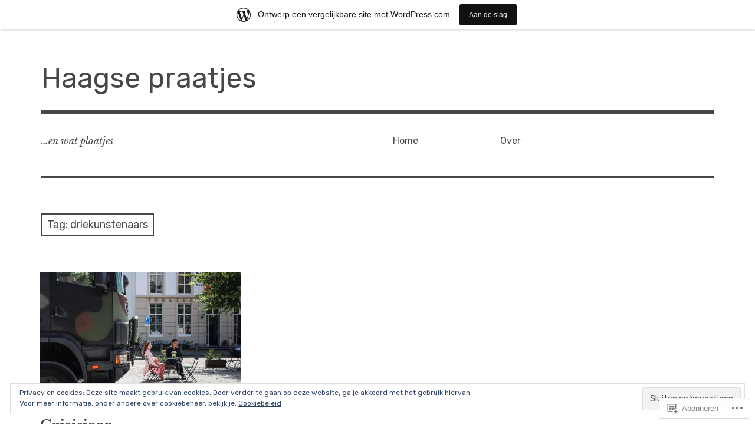

--- FILE ---
content_type: text/html; charset=UTF-8
request_url: https://haagsepraatjes.wordpress.com/tag/driekunstenaars/
body_size: 22318
content:
<!DOCTYPE html>
<html class="no-js" lang="nl">
<head>
<meta charset="UTF-8">
<meta name="viewport" content="width=device-width, initial-scale=1">
<link rel="profile" href="http://gmpg.org/xfn/11">
<link rel="pingback" href="https://haagsepraatjes.wordpress.com/xmlrpc.php">
<title>driekunstenaars &#8211; Haagse praatjes</title>
<meta name='robots' content='max-image-preview:large' />
<script>document.documentElement.className = document.documentElement.className.replace("no-js","js");</script>
<link rel='dns-prefetch' href='//s0.wp.com' />
<link rel='dns-prefetch' href='//fonts-api.wp.com' />
<link rel='dns-prefetch' href='//af.pubmine.com' />
<link rel="alternate" type="application/rss+xml" title="Haagse praatjes &raquo; Feed" href="https://haagsepraatjes.wordpress.com/feed/" />
<link rel="alternate" type="application/rss+xml" title="Haagse praatjes &raquo; Reactiesfeed" href="https://haagsepraatjes.wordpress.com/comments/feed/" />
<link rel="alternate" type="application/rss+xml" title="Haagse praatjes &raquo; driekunstenaars Tagfeed" href="https://haagsepraatjes.wordpress.com/tag/driekunstenaars/feed/" />
	<script type="text/javascript">
		/* <![CDATA[ */
		function addLoadEvent(func) {
			var oldonload = window.onload;
			if (typeof window.onload != 'function') {
				window.onload = func;
			} else {
				window.onload = function () {
					oldonload();
					func();
				}
			}
		}
		/* ]]> */
	</script>
	<link crossorigin='anonymous' rel='stylesheet' id='all-css-0-1' href='/_static/??-eJxtjEsOwjAMRC9EMBUoiAXiLG6wojTOR7WjiNuTdoGEYDkz7w30alzJSlkhNVO5+ZAFenh6UgFqYy0xkGHsoJQqo5KA6Ivp6EQO8P+AQxzYQlrRRbOnH3zm4j9CwjWShuzNjCsM9LvZ5Ee6T1c72cvpZs/LG8VZRLg=&cssminify=yes' type='text/css' media='all' />
<style id='wp-emoji-styles-inline-css'>

	img.wp-smiley, img.emoji {
		display: inline !important;
		border: none !important;
		box-shadow: none !important;
		height: 1em !important;
		width: 1em !important;
		margin: 0 0.07em !important;
		vertical-align: -0.1em !important;
		background: none !important;
		padding: 0 !important;
	}
/*# sourceURL=wp-emoji-styles-inline-css */
</style>
<link crossorigin='anonymous' rel='stylesheet' id='all-css-2-1' href='/wp-content/plugins/gutenberg-core/v22.2.0/build/styles/block-library/style.css?m=1764855221i&cssminify=yes' type='text/css' media='all' />
<style id='wp-block-library-inline-css'>
.has-text-align-justify {
	text-align:justify;
}
.has-text-align-justify{text-align:justify;}

/*# sourceURL=wp-block-library-inline-css */
</style><style id='wp-block-paragraph-inline-css'>
.is-small-text{font-size:.875em}.is-regular-text{font-size:1em}.is-large-text{font-size:2.25em}.is-larger-text{font-size:3em}.has-drop-cap:not(:focus):first-letter{float:left;font-size:8.4em;font-style:normal;font-weight:100;line-height:.68;margin:.05em .1em 0 0;text-transform:uppercase}body.rtl .has-drop-cap:not(:focus):first-letter{float:none;margin-left:.1em}p.has-drop-cap.has-background{overflow:hidden}:root :where(p.has-background){padding:1.25em 2.375em}:where(p.has-text-color:not(.has-link-color)) a{color:inherit}p.has-text-align-left[style*="writing-mode:vertical-lr"],p.has-text-align-right[style*="writing-mode:vertical-rl"]{rotate:180deg}
/*# sourceURL=/wp-content/plugins/gutenberg-core/v22.2.0/build/styles/block-library/paragraph/style.css */
</style>
<style id='global-styles-inline-css'>
:root{--wp--preset--aspect-ratio--square: 1;--wp--preset--aspect-ratio--4-3: 4/3;--wp--preset--aspect-ratio--3-4: 3/4;--wp--preset--aspect-ratio--3-2: 3/2;--wp--preset--aspect-ratio--2-3: 2/3;--wp--preset--aspect-ratio--16-9: 16/9;--wp--preset--aspect-ratio--9-16: 9/16;--wp--preset--color--black: #000000;--wp--preset--color--cyan-bluish-gray: #abb8c3;--wp--preset--color--white: #ffffff;--wp--preset--color--pale-pink: #f78da7;--wp--preset--color--vivid-red: #cf2e2e;--wp--preset--color--luminous-vivid-orange: #ff6900;--wp--preset--color--luminous-vivid-amber: #fcb900;--wp--preset--color--light-green-cyan: #7bdcb5;--wp--preset--color--vivid-green-cyan: #00d084;--wp--preset--color--pale-cyan-blue: #8ed1fc;--wp--preset--color--vivid-cyan-blue: #0693e3;--wp--preset--color--vivid-purple: #9b51e0;--wp--preset--color--dark-gray: #666666;--wp--preset--color--medium-gray: #999999;--wp--preset--color--light-gray: #cccccc;--wp--preset--color--red: #f35029;--wp--preset--color--dark-red: #aa2e11;--wp--preset--gradient--vivid-cyan-blue-to-vivid-purple: linear-gradient(135deg,rgb(6,147,227) 0%,rgb(155,81,224) 100%);--wp--preset--gradient--light-green-cyan-to-vivid-green-cyan: linear-gradient(135deg,rgb(122,220,180) 0%,rgb(0,208,130) 100%);--wp--preset--gradient--luminous-vivid-amber-to-luminous-vivid-orange: linear-gradient(135deg,rgb(252,185,0) 0%,rgb(255,105,0) 100%);--wp--preset--gradient--luminous-vivid-orange-to-vivid-red: linear-gradient(135deg,rgb(255,105,0) 0%,rgb(207,46,46) 100%);--wp--preset--gradient--very-light-gray-to-cyan-bluish-gray: linear-gradient(135deg,rgb(238,238,238) 0%,rgb(169,184,195) 100%);--wp--preset--gradient--cool-to-warm-spectrum: linear-gradient(135deg,rgb(74,234,220) 0%,rgb(151,120,209) 20%,rgb(207,42,186) 40%,rgb(238,44,130) 60%,rgb(251,105,98) 80%,rgb(254,248,76) 100%);--wp--preset--gradient--blush-light-purple: linear-gradient(135deg,rgb(255,206,236) 0%,rgb(152,150,240) 100%);--wp--preset--gradient--blush-bordeaux: linear-gradient(135deg,rgb(254,205,165) 0%,rgb(254,45,45) 50%,rgb(107,0,62) 100%);--wp--preset--gradient--luminous-dusk: linear-gradient(135deg,rgb(255,203,112) 0%,rgb(199,81,192) 50%,rgb(65,88,208) 100%);--wp--preset--gradient--pale-ocean: linear-gradient(135deg,rgb(255,245,203) 0%,rgb(182,227,212) 50%,rgb(51,167,181) 100%);--wp--preset--gradient--electric-grass: linear-gradient(135deg,rgb(202,248,128) 0%,rgb(113,206,126) 100%);--wp--preset--gradient--midnight: linear-gradient(135deg,rgb(2,3,129) 0%,rgb(40,116,252) 100%);--wp--preset--font-size--small: 13px;--wp--preset--font-size--medium: 20px;--wp--preset--font-size--large: 36px;--wp--preset--font-size--x-large: 42px;--wp--preset--font-family--albert-sans: 'Albert Sans', sans-serif;--wp--preset--font-family--alegreya: Alegreya, serif;--wp--preset--font-family--arvo: Arvo, serif;--wp--preset--font-family--bodoni-moda: 'Bodoni Moda', serif;--wp--preset--font-family--bricolage-grotesque: 'Bricolage Grotesque', sans-serif;--wp--preset--font-family--cabin: Cabin, sans-serif;--wp--preset--font-family--chivo: Chivo, sans-serif;--wp--preset--font-family--commissioner: Commissioner, sans-serif;--wp--preset--font-family--cormorant: Cormorant, serif;--wp--preset--font-family--courier-prime: 'Courier Prime', monospace;--wp--preset--font-family--crimson-pro: 'Crimson Pro', serif;--wp--preset--font-family--dm-mono: 'DM Mono', monospace;--wp--preset--font-family--dm-sans: 'DM Sans', sans-serif;--wp--preset--font-family--dm-serif-display: 'DM Serif Display', serif;--wp--preset--font-family--domine: Domine, serif;--wp--preset--font-family--eb-garamond: 'EB Garamond', serif;--wp--preset--font-family--epilogue: Epilogue, sans-serif;--wp--preset--font-family--fahkwang: Fahkwang, sans-serif;--wp--preset--font-family--figtree: Figtree, sans-serif;--wp--preset--font-family--fira-sans: 'Fira Sans', sans-serif;--wp--preset--font-family--fjalla-one: 'Fjalla One', sans-serif;--wp--preset--font-family--fraunces: Fraunces, serif;--wp--preset--font-family--gabarito: Gabarito, system-ui;--wp--preset--font-family--ibm-plex-mono: 'IBM Plex Mono', monospace;--wp--preset--font-family--ibm-plex-sans: 'IBM Plex Sans', sans-serif;--wp--preset--font-family--ibarra-real-nova: 'Ibarra Real Nova', serif;--wp--preset--font-family--instrument-serif: 'Instrument Serif', serif;--wp--preset--font-family--inter: Inter, sans-serif;--wp--preset--font-family--josefin-sans: 'Josefin Sans', sans-serif;--wp--preset--font-family--jost: Jost, sans-serif;--wp--preset--font-family--libre-baskerville: 'Libre Baskerville', serif;--wp--preset--font-family--libre-franklin: 'Libre Franklin', sans-serif;--wp--preset--font-family--literata: Literata, serif;--wp--preset--font-family--lora: Lora, serif;--wp--preset--font-family--merriweather: Merriweather, serif;--wp--preset--font-family--montserrat: Montserrat, sans-serif;--wp--preset--font-family--newsreader: Newsreader, serif;--wp--preset--font-family--noto-sans-mono: 'Noto Sans Mono', sans-serif;--wp--preset--font-family--nunito: Nunito, sans-serif;--wp--preset--font-family--open-sans: 'Open Sans', sans-serif;--wp--preset--font-family--overpass: Overpass, sans-serif;--wp--preset--font-family--pt-serif: 'PT Serif', serif;--wp--preset--font-family--petrona: Petrona, serif;--wp--preset--font-family--piazzolla: Piazzolla, serif;--wp--preset--font-family--playfair-display: 'Playfair Display', serif;--wp--preset--font-family--plus-jakarta-sans: 'Plus Jakarta Sans', sans-serif;--wp--preset--font-family--poppins: Poppins, sans-serif;--wp--preset--font-family--raleway: Raleway, sans-serif;--wp--preset--font-family--roboto: Roboto, sans-serif;--wp--preset--font-family--roboto-slab: 'Roboto Slab', serif;--wp--preset--font-family--rubik: Rubik, sans-serif;--wp--preset--font-family--rufina: Rufina, serif;--wp--preset--font-family--sora: Sora, sans-serif;--wp--preset--font-family--source-sans-3: 'Source Sans 3', sans-serif;--wp--preset--font-family--source-serif-4: 'Source Serif 4', serif;--wp--preset--font-family--space-mono: 'Space Mono', monospace;--wp--preset--font-family--syne: Syne, sans-serif;--wp--preset--font-family--texturina: Texturina, serif;--wp--preset--font-family--urbanist: Urbanist, sans-serif;--wp--preset--font-family--work-sans: 'Work Sans', sans-serif;--wp--preset--spacing--20: 0.44rem;--wp--preset--spacing--30: 0.67rem;--wp--preset--spacing--40: 1rem;--wp--preset--spacing--50: 1.5rem;--wp--preset--spacing--60: 2.25rem;--wp--preset--spacing--70: 3.38rem;--wp--preset--spacing--80: 5.06rem;--wp--preset--shadow--natural: 6px 6px 9px rgba(0, 0, 0, 0.2);--wp--preset--shadow--deep: 12px 12px 50px rgba(0, 0, 0, 0.4);--wp--preset--shadow--sharp: 6px 6px 0px rgba(0, 0, 0, 0.2);--wp--preset--shadow--outlined: 6px 6px 0px -3px rgb(255, 255, 255), 6px 6px rgb(0, 0, 0);--wp--preset--shadow--crisp: 6px 6px 0px rgb(0, 0, 0);}:where(.is-layout-flex){gap: 0.5em;}:where(.is-layout-grid){gap: 0.5em;}body .is-layout-flex{display: flex;}.is-layout-flex{flex-wrap: wrap;align-items: center;}.is-layout-flex > :is(*, div){margin: 0;}body .is-layout-grid{display: grid;}.is-layout-grid > :is(*, div){margin: 0;}:where(.wp-block-columns.is-layout-flex){gap: 2em;}:where(.wp-block-columns.is-layout-grid){gap: 2em;}:where(.wp-block-post-template.is-layout-flex){gap: 1.25em;}:where(.wp-block-post-template.is-layout-grid){gap: 1.25em;}.has-black-color{color: var(--wp--preset--color--black) !important;}.has-cyan-bluish-gray-color{color: var(--wp--preset--color--cyan-bluish-gray) !important;}.has-white-color{color: var(--wp--preset--color--white) !important;}.has-pale-pink-color{color: var(--wp--preset--color--pale-pink) !important;}.has-vivid-red-color{color: var(--wp--preset--color--vivid-red) !important;}.has-luminous-vivid-orange-color{color: var(--wp--preset--color--luminous-vivid-orange) !important;}.has-luminous-vivid-amber-color{color: var(--wp--preset--color--luminous-vivid-amber) !important;}.has-light-green-cyan-color{color: var(--wp--preset--color--light-green-cyan) !important;}.has-vivid-green-cyan-color{color: var(--wp--preset--color--vivid-green-cyan) !important;}.has-pale-cyan-blue-color{color: var(--wp--preset--color--pale-cyan-blue) !important;}.has-vivid-cyan-blue-color{color: var(--wp--preset--color--vivid-cyan-blue) !important;}.has-vivid-purple-color{color: var(--wp--preset--color--vivid-purple) !important;}.has-black-background-color{background-color: var(--wp--preset--color--black) !important;}.has-cyan-bluish-gray-background-color{background-color: var(--wp--preset--color--cyan-bluish-gray) !important;}.has-white-background-color{background-color: var(--wp--preset--color--white) !important;}.has-pale-pink-background-color{background-color: var(--wp--preset--color--pale-pink) !important;}.has-vivid-red-background-color{background-color: var(--wp--preset--color--vivid-red) !important;}.has-luminous-vivid-orange-background-color{background-color: var(--wp--preset--color--luminous-vivid-orange) !important;}.has-luminous-vivid-amber-background-color{background-color: var(--wp--preset--color--luminous-vivid-amber) !important;}.has-light-green-cyan-background-color{background-color: var(--wp--preset--color--light-green-cyan) !important;}.has-vivid-green-cyan-background-color{background-color: var(--wp--preset--color--vivid-green-cyan) !important;}.has-pale-cyan-blue-background-color{background-color: var(--wp--preset--color--pale-cyan-blue) !important;}.has-vivid-cyan-blue-background-color{background-color: var(--wp--preset--color--vivid-cyan-blue) !important;}.has-vivid-purple-background-color{background-color: var(--wp--preset--color--vivid-purple) !important;}.has-black-border-color{border-color: var(--wp--preset--color--black) !important;}.has-cyan-bluish-gray-border-color{border-color: var(--wp--preset--color--cyan-bluish-gray) !important;}.has-white-border-color{border-color: var(--wp--preset--color--white) !important;}.has-pale-pink-border-color{border-color: var(--wp--preset--color--pale-pink) !important;}.has-vivid-red-border-color{border-color: var(--wp--preset--color--vivid-red) !important;}.has-luminous-vivid-orange-border-color{border-color: var(--wp--preset--color--luminous-vivid-orange) !important;}.has-luminous-vivid-amber-border-color{border-color: var(--wp--preset--color--luminous-vivid-amber) !important;}.has-light-green-cyan-border-color{border-color: var(--wp--preset--color--light-green-cyan) !important;}.has-vivid-green-cyan-border-color{border-color: var(--wp--preset--color--vivid-green-cyan) !important;}.has-pale-cyan-blue-border-color{border-color: var(--wp--preset--color--pale-cyan-blue) !important;}.has-vivid-cyan-blue-border-color{border-color: var(--wp--preset--color--vivid-cyan-blue) !important;}.has-vivid-purple-border-color{border-color: var(--wp--preset--color--vivid-purple) !important;}.has-vivid-cyan-blue-to-vivid-purple-gradient-background{background: var(--wp--preset--gradient--vivid-cyan-blue-to-vivid-purple) !important;}.has-light-green-cyan-to-vivid-green-cyan-gradient-background{background: var(--wp--preset--gradient--light-green-cyan-to-vivid-green-cyan) !important;}.has-luminous-vivid-amber-to-luminous-vivid-orange-gradient-background{background: var(--wp--preset--gradient--luminous-vivid-amber-to-luminous-vivid-orange) !important;}.has-luminous-vivid-orange-to-vivid-red-gradient-background{background: var(--wp--preset--gradient--luminous-vivid-orange-to-vivid-red) !important;}.has-very-light-gray-to-cyan-bluish-gray-gradient-background{background: var(--wp--preset--gradient--very-light-gray-to-cyan-bluish-gray) !important;}.has-cool-to-warm-spectrum-gradient-background{background: var(--wp--preset--gradient--cool-to-warm-spectrum) !important;}.has-blush-light-purple-gradient-background{background: var(--wp--preset--gradient--blush-light-purple) !important;}.has-blush-bordeaux-gradient-background{background: var(--wp--preset--gradient--blush-bordeaux) !important;}.has-luminous-dusk-gradient-background{background: var(--wp--preset--gradient--luminous-dusk) !important;}.has-pale-ocean-gradient-background{background: var(--wp--preset--gradient--pale-ocean) !important;}.has-electric-grass-gradient-background{background: var(--wp--preset--gradient--electric-grass) !important;}.has-midnight-gradient-background{background: var(--wp--preset--gradient--midnight) !important;}.has-small-font-size{font-size: var(--wp--preset--font-size--small) !important;}.has-medium-font-size{font-size: var(--wp--preset--font-size--medium) !important;}.has-large-font-size{font-size: var(--wp--preset--font-size--large) !important;}.has-x-large-font-size{font-size: var(--wp--preset--font-size--x-large) !important;}.has-albert-sans-font-family{font-family: var(--wp--preset--font-family--albert-sans) !important;}.has-alegreya-font-family{font-family: var(--wp--preset--font-family--alegreya) !important;}.has-arvo-font-family{font-family: var(--wp--preset--font-family--arvo) !important;}.has-bodoni-moda-font-family{font-family: var(--wp--preset--font-family--bodoni-moda) !important;}.has-bricolage-grotesque-font-family{font-family: var(--wp--preset--font-family--bricolage-grotesque) !important;}.has-cabin-font-family{font-family: var(--wp--preset--font-family--cabin) !important;}.has-chivo-font-family{font-family: var(--wp--preset--font-family--chivo) !important;}.has-commissioner-font-family{font-family: var(--wp--preset--font-family--commissioner) !important;}.has-cormorant-font-family{font-family: var(--wp--preset--font-family--cormorant) !important;}.has-courier-prime-font-family{font-family: var(--wp--preset--font-family--courier-prime) !important;}.has-crimson-pro-font-family{font-family: var(--wp--preset--font-family--crimson-pro) !important;}.has-dm-mono-font-family{font-family: var(--wp--preset--font-family--dm-mono) !important;}.has-dm-sans-font-family{font-family: var(--wp--preset--font-family--dm-sans) !important;}.has-dm-serif-display-font-family{font-family: var(--wp--preset--font-family--dm-serif-display) !important;}.has-domine-font-family{font-family: var(--wp--preset--font-family--domine) !important;}.has-eb-garamond-font-family{font-family: var(--wp--preset--font-family--eb-garamond) !important;}.has-epilogue-font-family{font-family: var(--wp--preset--font-family--epilogue) !important;}.has-fahkwang-font-family{font-family: var(--wp--preset--font-family--fahkwang) !important;}.has-figtree-font-family{font-family: var(--wp--preset--font-family--figtree) !important;}.has-fira-sans-font-family{font-family: var(--wp--preset--font-family--fira-sans) !important;}.has-fjalla-one-font-family{font-family: var(--wp--preset--font-family--fjalla-one) !important;}.has-fraunces-font-family{font-family: var(--wp--preset--font-family--fraunces) !important;}.has-gabarito-font-family{font-family: var(--wp--preset--font-family--gabarito) !important;}.has-ibm-plex-mono-font-family{font-family: var(--wp--preset--font-family--ibm-plex-mono) !important;}.has-ibm-plex-sans-font-family{font-family: var(--wp--preset--font-family--ibm-plex-sans) !important;}.has-ibarra-real-nova-font-family{font-family: var(--wp--preset--font-family--ibarra-real-nova) !important;}.has-instrument-serif-font-family{font-family: var(--wp--preset--font-family--instrument-serif) !important;}.has-inter-font-family{font-family: var(--wp--preset--font-family--inter) !important;}.has-josefin-sans-font-family{font-family: var(--wp--preset--font-family--josefin-sans) !important;}.has-jost-font-family{font-family: var(--wp--preset--font-family--jost) !important;}.has-libre-baskerville-font-family{font-family: var(--wp--preset--font-family--libre-baskerville) !important;}.has-libre-franklin-font-family{font-family: var(--wp--preset--font-family--libre-franklin) !important;}.has-literata-font-family{font-family: var(--wp--preset--font-family--literata) !important;}.has-lora-font-family{font-family: var(--wp--preset--font-family--lora) !important;}.has-merriweather-font-family{font-family: var(--wp--preset--font-family--merriweather) !important;}.has-montserrat-font-family{font-family: var(--wp--preset--font-family--montserrat) !important;}.has-newsreader-font-family{font-family: var(--wp--preset--font-family--newsreader) !important;}.has-noto-sans-mono-font-family{font-family: var(--wp--preset--font-family--noto-sans-mono) !important;}.has-nunito-font-family{font-family: var(--wp--preset--font-family--nunito) !important;}.has-open-sans-font-family{font-family: var(--wp--preset--font-family--open-sans) !important;}.has-overpass-font-family{font-family: var(--wp--preset--font-family--overpass) !important;}.has-pt-serif-font-family{font-family: var(--wp--preset--font-family--pt-serif) !important;}.has-petrona-font-family{font-family: var(--wp--preset--font-family--petrona) !important;}.has-piazzolla-font-family{font-family: var(--wp--preset--font-family--piazzolla) !important;}.has-playfair-display-font-family{font-family: var(--wp--preset--font-family--playfair-display) !important;}.has-plus-jakarta-sans-font-family{font-family: var(--wp--preset--font-family--plus-jakarta-sans) !important;}.has-poppins-font-family{font-family: var(--wp--preset--font-family--poppins) !important;}.has-raleway-font-family{font-family: var(--wp--preset--font-family--raleway) !important;}.has-roboto-font-family{font-family: var(--wp--preset--font-family--roboto) !important;}.has-roboto-slab-font-family{font-family: var(--wp--preset--font-family--roboto-slab) !important;}.has-rubik-font-family{font-family: var(--wp--preset--font-family--rubik) !important;}.has-rufina-font-family{font-family: var(--wp--preset--font-family--rufina) !important;}.has-sora-font-family{font-family: var(--wp--preset--font-family--sora) !important;}.has-source-sans-3-font-family{font-family: var(--wp--preset--font-family--source-sans-3) !important;}.has-source-serif-4-font-family{font-family: var(--wp--preset--font-family--source-serif-4) !important;}.has-space-mono-font-family{font-family: var(--wp--preset--font-family--space-mono) !important;}.has-syne-font-family{font-family: var(--wp--preset--font-family--syne) !important;}.has-texturina-font-family{font-family: var(--wp--preset--font-family--texturina) !important;}.has-urbanist-font-family{font-family: var(--wp--preset--font-family--urbanist) !important;}.has-work-sans-font-family{font-family: var(--wp--preset--font-family--work-sans) !important;}
/*# sourceURL=global-styles-inline-css */
</style>

<style id='classic-theme-styles-inline-css'>
/*! This file is auto-generated */
.wp-block-button__link{color:#fff;background-color:#32373c;border-radius:9999px;box-shadow:none;text-decoration:none;padding:calc(.667em + 2px) calc(1.333em + 2px);font-size:1.125em}.wp-block-file__button{background:#32373c;color:#fff;text-decoration:none}
/*# sourceURL=/wp-includes/css/classic-themes.min.css */
</style>
<link crossorigin='anonymous' rel='stylesheet' id='all-css-4-1' href='/_static/??-eJx9jEEOAiEQBD/kQECjeDC+ZWEnijIwYWA3/l72op689KFTVXplCCU3zE1z6reYRYfiUwlP0VYZpwxIJE4IFRd10HOU9iFA2iuhCiI7/ROiDt9WxfETT20jCOc4YUIa2D9t5eGA91xRBMZS7ATtPkTZvCtdzNEZt7f2fHq8Afl7R7w=&cssminify=yes' type='text/css' media='all' />
<link rel='stylesheet' id='rebalance-fonts-css' href='https://fonts-api.wp.com/css?family=Rubik%3A400%2C500%2C700%2C900%2C400italic%2C700italic%7CLibre+Baskerville%3A700%2C900%2C400italic&#038;subset=latin%2Clatin-ext' media='all' />
<link crossorigin='anonymous' rel='stylesheet' id='all-css-6-1' href='/_static/??-eJyNjlEKwjAMQC9kDaND8UM8SxuyWm2bsrSU3d4OfxyC7i+PvBcCLSvkVCgVKHeKJJCrhZmsCSYhwdSXyjQSjls4osgB/uVSlrBTtYHxKftcn/B9WrWMHL+iWFUO1fkkaxTY9dFBtz7wV+SIVX/HFM9pA2oKxs9reovX4TwOp4vWo368AKNNejU=&cssminify=yes' type='text/css' media='all' />
<style id='rebalance-style-inline-css'>
.entry-categories, .entry-tags, .entry-meta .author { clip: rect(1px, 1px, 1px, 1px); height: 1px; position: absolute; overflow: hidden; width: 1px; }
/*# sourceURL=rebalance-style-inline-css */
</style>
<link crossorigin='anonymous' rel='stylesheet' id='print-css-7-1' href='/wp-content/mu-plugins/global-print/global-print.css?m=1465851035i&cssminify=yes' type='text/css' media='print' />
<style id='jetpack-global-styles-frontend-style-inline-css'>
:root { --font-headings: unset; --font-base: unset; --font-headings-default: -apple-system,BlinkMacSystemFont,"Segoe UI",Roboto,Oxygen-Sans,Ubuntu,Cantarell,"Helvetica Neue",sans-serif; --font-base-default: -apple-system,BlinkMacSystemFont,"Segoe UI",Roboto,Oxygen-Sans,Ubuntu,Cantarell,"Helvetica Neue",sans-serif;}
/*# sourceURL=jetpack-global-styles-frontend-style-inline-css */
</style>
<link crossorigin='anonymous' rel='stylesheet' id='all-css-10-1' href='/_static/??-eJyNjcEKwjAQRH/IuFRT6kX8FNkmS5K6yQY3Qfx7bfEiXrwM82B4A49qnJRGpUHupnIPqSgs1Cq624chi6zhO5OCRryTR++fW00l7J3qDv43XVNxoOISsmEJol/wY2uR8vs3WggsM/I6uOTzMI3Hw8lOg11eUT1JKA==&cssminify=yes' type='text/css' media='all' />
<script type="text/javascript" id="wpcom-actionbar-placeholder-js-extra">
/* <![CDATA[ */
var actionbardata = {"siteID":"20682586","postID":"0","siteURL":"https://haagsepraatjes.wordpress.com","xhrURL":"https://haagsepraatjes.wordpress.com/wp-admin/admin-ajax.php","nonce":"2b992cfbfc","isLoggedIn":"","statusMessage":"","subsEmailDefault":"instantly","proxyScriptUrl":"https://s0.wp.com/wp-content/js/wpcom-proxy-request.js?m=1513050504i&amp;ver=20211021","i18n":{"followedText":"Nieuwe berichten van deze site verschijnen nu in je \u003Ca href=\"https://wordpress.com/reader\"\u003EReader\u003C/a\u003E","foldBar":"Deze balk inklappen","unfoldBar":"Deze balk uitbreiden","shortLinkCopied":"Shortlink gekopieerd naar klembord."}};
//# sourceURL=wpcom-actionbar-placeholder-js-extra
/* ]]> */
</script>
<script type="text/javascript" id="jetpack-mu-wpcom-settings-js-before">
/* <![CDATA[ */
var JETPACK_MU_WPCOM_SETTINGS = {"assetsUrl":"https://s0.wp.com/wp-content/mu-plugins/jetpack-mu-wpcom-plugin/moon/jetpack_vendor/automattic/jetpack-mu-wpcom/src/build/"};
//# sourceURL=jetpack-mu-wpcom-settings-js-before
/* ]]> */
</script>
<script crossorigin='anonymous' type='text/javascript'  src='/_static/??-eJyFjcsOwiAQRX/I6dSa+lgYvwWBEAgMOAPW/n3bqIk7V2dxT87FqYDOVC1VDIIcKxTOr7kLssN186RjM1a2MTya5fmDLnn6K0HyjlW1v/L37R6zgxKb8yQ4ZTbKCOioRN4hnQo+hw1AmcCZwmvilq7709CPh/54voQFmNpFWg=='></script>
<script type="text/javascript" id="rlt-proxy-js-after">
/* <![CDATA[ */
	rltInitialize( {"token":null,"iframeOrigins":["https:\/\/widgets.wp.com"]} );
//# sourceURL=rlt-proxy-js-after
/* ]]> */
</script>
<link rel="EditURI" type="application/rsd+xml" title="RSD" href="https://haagsepraatjes.wordpress.com/xmlrpc.php?rsd" />
<meta name="generator" content="WordPress.com" />

<!-- Jetpack Open Graph Tags -->
<meta property="og:type" content="website" />
<meta property="og:title" content="driekunstenaars &#8211; Haagse praatjes" />
<meta property="og:url" content="https://haagsepraatjes.wordpress.com/tag/driekunstenaars/" />
<meta property="og:site_name" content="Haagse praatjes" />
<meta property="og:image" content="https://s0.wp.com/i/blank.jpg?m=1383295312i" />
<meta property="og:image:width" content="200" />
<meta property="og:image:height" content="200" />
<meta property="og:image:alt" content="" />
<meta property="og:locale" content="nl_NL" />
<meta property="fb:app_id" content="249643311490" />

<!-- End Jetpack Open Graph Tags -->
<link rel="shortcut icon" type="image/x-icon" href="https://s0.wp.com/i/favicon.ico?m=1713425267i" sizes="16x16 24x24 32x32 48x48" />
<link rel="icon" type="image/x-icon" href="https://s0.wp.com/i/favicon.ico?m=1713425267i" sizes="16x16 24x24 32x32 48x48" />
<link rel="apple-touch-icon" href="https://s0.wp.com/i/webclip.png?m=1713868326i" />
<link rel='openid.server' href='https://haagsepraatjes.wordpress.com/?openidserver=1' />
<link rel='openid.delegate' href='https://haagsepraatjes.wordpress.com/' />
<link rel="search" type="application/opensearchdescription+xml" href="https://haagsepraatjes.wordpress.com/osd.xml" title="Haagse praatjes" />
<link rel="search" type="application/opensearchdescription+xml" href="https://s1.wp.com/opensearch.xml" title="WordPress.com" />
		<style type="text/css">
			.recentcomments a {
				display: inline !important;
				padding: 0 !important;
				margin: 0 !important;
			}

			table.recentcommentsavatartop img.avatar, table.recentcommentsavatarend img.avatar {
				border: 0px;
				margin: 0;
			}

			table.recentcommentsavatartop a, table.recentcommentsavatarend a {
				border: 0px !important;
				background-color: transparent !important;
			}

			td.recentcommentsavatarend, td.recentcommentsavatartop {
				padding: 0px 0px 1px 0px;
				margin: 0px;
			}

			td.recentcommentstextend {
				border: none !important;
				padding: 0px 0px 2px 10px;
			}

			.rtl td.recentcommentstextend {
				padding: 0px 10px 2px 0px;
			}

			td.recentcommentstexttop {
				border: none;
				padding: 0px 0px 0px 10px;
			}

			.rtl td.recentcommentstexttop {
				padding: 0px 10px 0px 0px;
			}
		</style>
		<meta name="description" content="Berichten over driekunstenaars geschreven door Sandra" />
<script type="text/javascript">
/* <![CDATA[ */
var wa_client = {}; wa_client.cmd = []; wa_client.config = { 'blog_id': 20682586, 'blog_language': 'nl', 'is_wordads': false, 'hosting_type': 0, 'afp_account_id': null, 'afp_host_id': 5038568878849053, 'theme': 'pub/rebalance', '_': { 'title': 'Advertentie', 'privacy_settings': 'Instellingen | Privacy' }, 'formats': [ 'belowpost', 'bottom_sticky', 'sidebar_sticky_right', 'sidebar', 'gutenberg_rectangle', 'gutenberg_leaderboard', 'gutenberg_mobile_leaderboard', 'gutenberg_skyscraper' ] };
/* ]]> */
</script>
		<script type="text/javascript">

			window.doNotSellCallback = function() {

				var linkElements = [
					'a[href="https://wordpress.com/?ref=footer_blog"]',
					'a[href="https://wordpress.com/?ref=footer_website"]',
					'a[href="https://wordpress.com/?ref=vertical_footer"]',
					'a[href^="https://wordpress.com/?ref=footer_segment_"]',
				].join(',');

				var dnsLink = document.createElement( 'a' );
				dnsLink.href = 'https://wordpress.com/nl/advertising-program-optout/';
				dnsLink.classList.add( 'do-not-sell-link' );
				dnsLink.rel = 'nofollow';
				dnsLink.style.marginLeft = '0.5em';
				dnsLink.textContent = 'Mijn persoonsgegevens niet verkopen of delen';

				var creditLinks = document.querySelectorAll( linkElements );

				if ( 0 === creditLinks.length ) {
					return false;
				}

				Array.prototype.forEach.call( creditLinks, function( el ) {
					el.insertAdjacentElement( 'afterend', dnsLink );
				});

				return true;
			};

		</script>
		<style type="text/css" id="custom-colors-css">body,
		button,
		input[type="button"],
		input[type="reset"],
		input[type="submit"],
		ins,
		mark,
		.main-navigation .children,
		.main-navigation .sub-menu,
		.main-navigation > div,
		.menu-toggle,
		.menu-toggle:focus,
		.entry-image .entry-image-caption,
		#infinite-handle span button,
		.comment .comment-reply-title a { background-color: #ffffff;}
.card:hover .entry-header,
		.card .entry-title a:hover,
		.card:hover .entry-title a:hover { border-color: #ffffff;}
button:active,
		button:focus,
		button:hover,
		input[type="button"]:active,
		input[type="button"]:focus,
		input[type="button"]:hover,
		input[type="reset"]:active,
		input[type="reset"]:focus,
		input[type="reset"]:hover,
		input[type="submit"]:active,
		input[type="submit"]:focus,
		input[type="submit"]:hover,
		pre,
		.page-links a:hover,
		.posts-navigation a:active,
		.posts-navigation a:hover,
		.site-feature .entry-header .entry-categories:after,
		.site-feature .entry-header .entry-meta,
		.site-feature .entry-header .entry-meta a,
		.site-feature .entry-header .entry-meta a:active,
		.site-feature .entry-header .entry-meta a:hover,
		.site-feature .entry-header .entry-summary,
		.site-feature .entry-header .entry-title a,
		.site-feature .entry-header a,
		.card:hover,
		.card:hover a,
		.card:hover a:active,
		.card:hover a:hover,
		.card:hover .entry-meta,
		.card:hover .entry-meta > span:after,
		.card:hover .sd-rating h3.sd-title,
		#infinite-handle span button:active,
		#infinite-handle span button:focus,
		#infinite-handle span button:hover,
		.widget_tag_cloud a[style]:active,
		.widget_tag_cloud a[style]:hover { color: #ffffff;}
button:active,
		button:focus,
		button:hover,
		input[type="button"]:active,
		input[type="button"]:focus,
		input[type="button"]:hover,
		input[type="reset"]:active,
		input[type="reset"]:focus,
		input[type="reset"]:hover,
		input[type="submit"]:active,
		input[type="submit"]:focus,
		input[type="submit"]:hover,
		hr,
		pre,
		.site-feature .entry-image-link,
		.card .entry-image,
		#infinite-handle span button:active,
		#infinite-handle span button:focus,
		#infinite-handle span button:hover,
		.page-links a:hover,
		.posts-navigation a:active,
		.posts-navigation a:hover,
		.widget_tag_cloud a[style]:active,
		.widget_tag_cloud a[style]:hover { background-color: #474747;}
.site-feature .entry-header { background-color: #474747;}
button,
		input[type="button"],
		input[type="email"],
		input[type="password"],
		input[type="reset"],
		input[type="search"],
		input[type="submit"],
		input[type="text"],
		input[type="url"],
		textarea,
		.site-heading,
		.site-branding,
		.site-footer,
		.site-main .comment-navigation .nav-links,
		.main-navigation .children,
		.main-navigation .sub-menu,
		.main-navigation .menu-item-has-children:hover,
		.main-navigation .page_item_has_children:hover,
		.main-navigation div > ul ul,
		.main-navigation ul ul > li:hover,
		.archive .page-header .page-title,
		.comment-respond p input,
		.comment-respond p textarea,
		.page-links a,
		.posts-navigation a,
		.search .page-header .page-title,
		.widget_tag_cloud a[style],
		.wpcom-reblog-snapshot .reblog-post,
		.entry-image .entry-image-caption,
		.main-navigation div > ul:last-child,
		.main-navigation div > ul:first-child,
		.page .page,
		.pingback .comment-body,
		.search .page-header,
		.search-no-results .page-content,
		.single #page .site-main,
		.single .site-main .post-navigation,
		.single-jetpack-portfolio .hentry,
		.archive .page-header,
		.author-meta,
		.card .entry-header,
		.card .entry-image-section,
		.comments-area,
		.entry-author,
		.error404 .not-found,
		#infinite-handle span button,
		#infinite-handle span button:active,
		#infinite-handle span button:focus,
		#infinite-handle span button:hover,
		#secondary { border-color: #474747;}
.single .site-main > .post-navigation,
		.site-main .comment-navigation .nav-links,
		.pingback .comment-body { border-color: #474747;}
.main-navigation .sub-menu:before,
		.main-navigation .children:before,
		.main-navigation li:after,
		.main-navigation li:after,
		.dropdown-toggle,
		.comment .children .comment-body,
		.comment .comment-body,
		.comment-content td,
		.comment-content th,
		.comment-content tr,
		.single div#respond,
		.comment-respond,
		.no-comments,
		.entry-content tbody td,
		.entry-content tbody th,
		.entry-content tbody tr,
		.widget_calendar tbody td,
		.widget_calendar tbody th,
		.widget_calendar tbody tr { border-color: #353535;}
a,
		a:visited,
		input[type="email"]:focus,
		input[type="password"]:focus,
		input[type="search"]:focus,
		input[type="text"]:focus,
		input[type="url"]:focus,
		mark,
		textarea:focus,
		.entry-content a:active,
		.entry-content a:hover,
		.entry-title a,
		.site-title a,
		.site-description,
		.main-navigation ul > li a,
		.dropdown-toggle:after,
		.comment-content a:active,
		.comment-content a:hover,
		.widget_calendar table a:active,
		.widget_calendar table a:hover { color: #474747;}
.comment-navigation .nav-next:after,
		.comment-navigation .nav-previous:after,
		.entry-meta > span:after,
		.post-navigation .nav-next:after,
		.post-navigation .nav-previous:after { color: #474747;}
body,
		button,
		input,
		select,
		textarea,
		.entry-meta a,
		footer.entry-meta a:hover,
		footer.entry-meta a:active,
		div.sharedaddy h3.sd-title,
		div#jp-relatedposts h3.jp-relatedposts-headline em { color: #474747;}
.archive .taxonomy-description,
		.comment-metadata a,
		.entry-image .entry-image-caption,
		.entry-meta,
		.gallery-caption,
		.pingback .comment-body,
		.search .taxonomy-description,
		.widget_calendar tbody,
		.wp-caption .wp-caption-text { color: #353535;}
.card:hover { background-color: #44767D;}
.dropdown-toggle:hover,
		.dropdown-toggle.toggled-on,
		.comment-content blockquote,
		.comment-content q,
		.entry-content blockquote,
		.entry-content q,
		.card .entry-title a:hover { border-color: #44767D;}
a:active,
		a:focus,
		a:hover,
		button,
		footer.entry-meta a,
		input[type="button"],
		input[type="email"],
		input[type="password"],
		input[type="reset"],
		input[type="search"],
		input[type="submit"],
		input[type="text"],
		input[type="url"],
		textarea,
		.site-title a:hover,
		.main-navigation .children li:hover:before,
		.main-navigation .sub-menu li:hover:before,
		.main-navigation ul > li:hover > a,
		.main-navigation ul ul > li:hover > a,
		.menu-toggle,
		.menu-toggle:focus,
		.dropdown-toggle.toggled-on:after,
		.dropdown-toggle:hover::after,
		.dropdown-toggle:active,
		.dropdown-toggle:focus,
		.entry-content a,
		.entry-meta a:active,
		.entry-meta a:hover,
		.entry-title a:active,
		.entry-title a:hover,
		.bypostauthor .fn:before,
		.comment .comment-author a,
		.comment-content a,
		.comment .comment-reply-link,
		.comment .comment-reply-title a,
		#infinite-handle span button,
		.posts-navigation a,
		.widget_calendar table a,
		.widget_tag_cloud a[style],
		.wpcom-reblog-snapshot .reblog-post:before { color: #44767D;}
</style>
<script type="text/javascript">
	window.google_analytics_uacct = "UA-52447-2";
</script>

<script type="text/javascript">
	var _gaq = _gaq || [];
	_gaq.push(['_setAccount', 'UA-52447-2']);
	_gaq.push(['_gat._anonymizeIp']);
	_gaq.push(['_setDomainName', 'wordpress.com']);
	_gaq.push(['_initData']);
	_gaq.push(['_trackPageview']);

	(function() {
		var ga = document.createElement('script'); ga.type = 'text/javascript'; ga.async = true;
		ga.src = ('https:' == document.location.protocol ? 'https://ssl' : 'http://www') + '.google-analytics.com/ga.js';
		(document.getElementsByTagName('head')[0] || document.getElementsByTagName('body')[0]).appendChild(ga);
	})();
</script>
<link crossorigin='anonymous' rel='stylesheet' id='all-css-0-3' href='/wp-content/mu-plugins/jetpack-plugin/moon/_inc/build/subscriptions/subscriptions.min.css?m=1753976312i&cssminify=yes' type='text/css' media='all' />
</head>

<body class="archive tag tag-driekunstenaars tag-716118077 wp-embed-responsive wp-theme-pubrebalance customizer-styles-applied hfeed jetpack-reblog-enabled categories-hidden tags-hidden author-hidden has-marketing-bar has-marketing-bar-theme-rebalance">
<div id="page" class="site">
	<a class="skip-link screen-reader-text" href="#content">Spring naar inhoud</a>

	<header id="masthead" class="site-header" role="banner">
		<div class="col-width header-wrap">
						<div class="site-heading">
				<div class="site-branding">
																<p class="site-title"><a href="https://haagsepraatjes.wordpress.com/" rel="home">Haagse praatjes</a></p>
									</div><!-- .site-branding -->
							</div><!-- .site-heading -->
		</div>
		<div class="col-width sub-header-wrap">

							<p class="site-description">&#8230;en wat plaatjes</p>
			
						<nav id="site-navigation" class="main-navigation" role="navigation">
				<button class="menu-toggle" aria-controls="header-menu" aria-expanded="false" data-close-text="Sluiten">Menu</button>
				<div class="menu-menu-2-container"><ul id="header-menu" class="menu"><li id="menu-item-3732" class="menu-item menu-item-type-custom menu-item-object-custom menu-item-home menu-item-3732"><a href="https://haagsepraatjes.wordpress.com/">Home</a></li>
<li id="menu-item-3734" class="menu-item menu-item-type-post_type menu-item-object-page menu-item-3734"><a href="https://haagsepraatjes.wordpress.com/over/">Over</a></li>
</ul></div>			</nav><!-- #site-navigation -->
			
		</div><!-- .col-width -->
	</header><!-- #masthead -->

	<div id="content" class="site-content clear">
		<div class="col-width">

	<div id="primary" class="content-area">
		<main id="main" class="site-main" role="main">

		
			<header class="page-header">
				<h1 class="page-title">Tag: <span>driekunstenaars</span></h1>			</header><!-- .page-header -->

			<div id="infinite-wrap">

								
					
<article id="post-5788" class="post-5788 post type-post status-publish format-standard hentry category-actualiteiten category-coronacrisis category-expositie category-fotografie category-scheveningen tag-beeldunie tag-candid tag-capturing-corona tag-coronacollectie tag-coronacrisis tag-crisis tag-driekunstenaars tag-fotografie tag-pandemic tag-panorama-mesdag card  has-post-thumbnail fallback-thumbnail">
		<div class="entry-image-section">
		<a href="https://haagsepraatjes.wordpress.com/2021/03/16/crisisjaar/" class="entry-image-link">
			<figure class="entry-image">
				<img width="560" height="373" src="https://i0.wp.com/haagsepraatjes.wordpress.com/wp-content/uploads/2021/03/twenty-best-1.jpg?resize=560%2C373&#038;ssl=1" srcset="https://i0.wp.com/haagsepraatjes.wordpress.com/wp-content/uploads/2021/03/twenty-best-1.jpg?resize=560%2C373&amp;ssl=1 560w, https://i0.wp.com/haagsepraatjes.wordpress.com/wp-content/uploads/2021/03/twenty-best-1.jpg?resize=840%2C559&amp;ssl=1 840w, https://i0.wp.com/haagsepraatjes.wordpress.com/wp-content/uploads/2021/03/twenty-best-1.jpg?resize=1120%2C746&amp;ssl=1 1120w, https://i0.wp.com/haagsepraatjes.wordpress.com/wp-content/uploads/2021/03/twenty-best-1.jpg?resize=1680%2C1119&amp;ssl=1 1680w" sizes="min(560px, 100vw)" loading="lazy" decoding="async" title="Crisisjaar" class="attachment-rebalance-archive wp-post-image" />			</figure>
		</a>
	</div>
	
	<header class="entry-header">
		<h1 class="entry-title"><a href="https://haagsepraatjes.wordpress.com/2021/03/16/crisisjaar/" rel="bookmark">Crisisjaar</a></h1>	</header><!-- .entry-header -->

		<div class="entry-content">
		<p>Precies een jaar geleden begon de crisis echt. Ik weet de dag nog zo goed. Maandag 16 maart. &#8220;Foto&#8217;s uitzetten &hellip; <a class="more-link" href="https://haagsepraatjes.wordpress.com/2021/03/16/crisisjaar/">Meer</a></p>
	</div><!-- .entry-content -->
	
	<footer class="entry-meta">
		<span class="entry-tags"><a href="https://haagsepraatjes.wordpress.com/tag/beeldunie/" rel="tag">beeldunie</a>, <a href="https://haagsepraatjes.wordpress.com/tag/candid/" rel="tag">candid</a>, <a href="https://haagsepraatjes.wordpress.com/tag/capturing-corona/" rel="tag">capturing corona</a>, <a href="https://haagsepraatjes.wordpress.com/tag/coronacollectie/" rel="tag">coronacollectie</a>, <a href="https://haagsepraatjes.wordpress.com/tag/coronacrisis/" rel="tag">coronacrisis</a>, <a href="https://haagsepraatjes.wordpress.com/tag/crisis/" rel="tag">crisis</a>, <a href="https://haagsepraatjes.wordpress.com/tag/driekunstenaars/" rel="tag">driekunstenaars</a>, <a href="https://haagsepraatjes.wordpress.com/tag/fotografie/" rel="tag">fotografie</a>, <a href="https://haagsepraatjes.wordpress.com/tag/pandemic/" rel="tag">pandemic</a>, <a href="https://haagsepraatjes.wordpress.com/tag/panorama-mesdag/" rel="tag">panorama mesdag</a></span>	</footer><!-- .entry-meta -->
</article><!-- #post-## -->

				
				
			</div>

		
		</main><!-- #main -->
	</div><!-- #primary -->


<div id="secondary" class="widget-area" role="complementary">
	<aside id="blog_subscription-3" class="widget widget_blog_subscription jetpack_subscription_widget"><h2 class="widget-title"><label for="subscribe-field">E-mailnotificatie</label></h2>

			<div class="wp-block-jetpack-subscriptions__container">
			<form
				action="https://subscribe.wordpress.com"
				method="post"
				accept-charset="utf-8"
				data-blog="20682586"
				data-post_access_level="everybody"
				id="subscribe-blog"
			>
				<p>Vul je e-mailadres in en ontvang bericht van nieuwe Haagse praatjes</p>
				<p id="subscribe-email">
					<label
						id="subscribe-field-label"
						for="subscribe-field"
						class="screen-reader-text"
					>
						E-mailadres:					</label>

					<input
							type="email"
							name="email"
							autocomplete="email"
							
							style="width: 95%; padding: 1px 10px"
							placeholder="E-mailadres"
							value=""
							id="subscribe-field"
							required
						/>				</p>

				<p id="subscribe-submit"
									>
					<input type="hidden" name="action" value="subscribe"/>
					<input type="hidden" name="blog_id" value="20682586"/>
					<input type="hidden" name="source" value="https://haagsepraatjes.wordpress.com/tag/driekunstenaars/"/>
					<input type="hidden" name="sub-type" value="widget"/>
					<input type="hidden" name="redirect_fragment" value="subscribe-blog"/>
					<input type="hidden" id="_wpnonce" name="_wpnonce" value="96b4ffa4e4" />					<button type="submit"
													class="wp-block-button__link"
																	>
						Hou me op de hoogte					</button>
				</p>
			</form>
							<div class="wp-block-jetpack-subscriptions__subscount">
					Voeg je bij 68 andere abonnees				</div>
						</div>
			
</aside><aside id="archives-3" class="widget widget_archive"><h2 class="widget-title">Archief</h2>		<label class="screen-reader-text" for="archives-dropdown-3">Archief</label>
		<select id="archives-dropdown-3" name="archive-dropdown">
			
			<option value="">Maand selecteren</option>
				<option value='https://haagsepraatjes.wordpress.com/2024/08/'> augustus 2024 </option>
	<option value='https://haagsepraatjes.wordpress.com/2023/07/'> juli 2023 </option>
	<option value='https://haagsepraatjes.wordpress.com/2022/11/'> november 2022 </option>
	<option value='https://haagsepraatjes.wordpress.com/2022/07/'> juli 2022 </option>
	<option value='https://haagsepraatjes.wordpress.com/2022/01/'> januari 2022 </option>
	<option value='https://haagsepraatjes.wordpress.com/2021/09/'> september 2021 </option>
	<option value='https://haagsepraatjes.wordpress.com/2021/04/'> april 2021 </option>
	<option value='https://haagsepraatjes.wordpress.com/2021/03/'> maart 2021 </option>
	<option value='https://haagsepraatjes.wordpress.com/2020/11/'> november 2020 </option>
	<option value='https://haagsepraatjes.wordpress.com/2020/09/'> september 2020 </option>
	<option value='https://haagsepraatjes.wordpress.com/2020/05/'> mei 2020 </option>
	<option value='https://haagsepraatjes.wordpress.com/2020/04/'> april 2020 </option>
	<option value='https://haagsepraatjes.wordpress.com/2020/03/'> maart 2020 </option>
	<option value='https://haagsepraatjes.wordpress.com/2020/02/'> februari 2020 </option>
	<option value='https://haagsepraatjes.wordpress.com/2020/01/'> januari 2020 </option>
	<option value='https://haagsepraatjes.wordpress.com/2019/12/'> december 2019 </option>
	<option value='https://haagsepraatjes.wordpress.com/2019/11/'> november 2019 </option>
	<option value='https://haagsepraatjes.wordpress.com/2019/10/'> oktober 2019 </option>
	<option value='https://haagsepraatjes.wordpress.com/2019/09/'> september 2019 </option>
	<option value='https://haagsepraatjes.wordpress.com/2019/08/'> augustus 2019 </option>
	<option value='https://haagsepraatjes.wordpress.com/2019/06/'> juni 2019 </option>
	<option value='https://haagsepraatjes.wordpress.com/2019/05/'> mei 2019 </option>
	<option value='https://haagsepraatjes.wordpress.com/2019/04/'> april 2019 </option>
	<option value='https://haagsepraatjes.wordpress.com/2019/03/'> maart 2019 </option>
	<option value='https://haagsepraatjes.wordpress.com/2019/02/'> februari 2019 </option>
	<option value='https://haagsepraatjes.wordpress.com/2019/01/'> januari 2019 </option>
	<option value='https://haagsepraatjes.wordpress.com/2018/05/'> mei 2018 </option>
	<option value='https://haagsepraatjes.wordpress.com/2018/03/'> maart 2018 </option>
	<option value='https://haagsepraatjes.wordpress.com/2018/01/'> januari 2018 </option>
	<option value='https://haagsepraatjes.wordpress.com/2017/12/'> december 2017 </option>
	<option value='https://haagsepraatjes.wordpress.com/2017/11/'> november 2017 </option>
	<option value='https://haagsepraatjes.wordpress.com/2017/09/'> september 2017 </option>
	<option value='https://haagsepraatjes.wordpress.com/2017/07/'> juli 2017 </option>
	<option value='https://haagsepraatjes.wordpress.com/2017/02/'> februari 2017 </option>
	<option value='https://haagsepraatjes.wordpress.com/2016/12/'> december 2016 </option>
	<option value='https://haagsepraatjes.wordpress.com/2016/10/'> oktober 2016 </option>
	<option value='https://haagsepraatjes.wordpress.com/2016/09/'> september 2016 </option>
	<option value='https://haagsepraatjes.wordpress.com/2016/08/'> augustus 2016 </option>
	<option value='https://haagsepraatjes.wordpress.com/2016/07/'> juli 2016 </option>
	<option value='https://haagsepraatjes.wordpress.com/2016/06/'> juni 2016 </option>
	<option value='https://haagsepraatjes.wordpress.com/2016/05/'> mei 2016 </option>
	<option value='https://haagsepraatjes.wordpress.com/2016/03/'> maart 2016 </option>
	<option value='https://haagsepraatjes.wordpress.com/2016/02/'> februari 2016 </option>
	<option value='https://haagsepraatjes.wordpress.com/2016/01/'> januari 2016 </option>
	<option value='https://haagsepraatjes.wordpress.com/2015/12/'> december 2015 </option>
	<option value='https://haagsepraatjes.wordpress.com/2015/11/'> november 2015 </option>
	<option value='https://haagsepraatjes.wordpress.com/2015/10/'> oktober 2015 </option>
	<option value='https://haagsepraatjes.wordpress.com/2015/09/'> september 2015 </option>
	<option value='https://haagsepraatjes.wordpress.com/2015/08/'> augustus 2015 </option>
	<option value='https://haagsepraatjes.wordpress.com/2015/07/'> juli 2015 </option>
	<option value='https://haagsepraatjes.wordpress.com/2015/06/'> juni 2015 </option>
	<option value='https://haagsepraatjes.wordpress.com/2015/04/'> april 2015 </option>
	<option value='https://haagsepraatjes.wordpress.com/2015/03/'> maart 2015 </option>
	<option value='https://haagsepraatjes.wordpress.com/2015/02/'> februari 2015 </option>
	<option value='https://haagsepraatjes.wordpress.com/2015/01/'> januari 2015 </option>
	<option value='https://haagsepraatjes.wordpress.com/2014/12/'> december 2014 </option>
	<option value='https://haagsepraatjes.wordpress.com/2014/11/'> november 2014 </option>
	<option value='https://haagsepraatjes.wordpress.com/2014/10/'> oktober 2014 </option>
	<option value='https://haagsepraatjes.wordpress.com/2014/09/'> september 2014 </option>
	<option value='https://haagsepraatjes.wordpress.com/2014/08/'> augustus 2014 </option>
	<option value='https://haagsepraatjes.wordpress.com/2014/07/'> juli 2014 </option>
	<option value='https://haagsepraatjes.wordpress.com/2014/06/'> juni 2014 </option>
	<option value='https://haagsepraatjes.wordpress.com/2014/05/'> mei 2014 </option>
	<option value='https://haagsepraatjes.wordpress.com/2014/04/'> april 2014 </option>
	<option value='https://haagsepraatjes.wordpress.com/2014/03/'> maart 2014 </option>
	<option value='https://haagsepraatjes.wordpress.com/2014/02/'> februari 2014 </option>
	<option value='https://haagsepraatjes.wordpress.com/2014/01/'> januari 2014 </option>
	<option value='https://haagsepraatjes.wordpress.com/2013/12/'> december 2013 </option>
	<option value='https://haagsepraatjes.wordpress.com/2013/11/'> november 2013 </option>
	<option value='https://haagsepraatjes.wordpress.com/2013/10/'> oktober 2013 </option>
	<option value='https://haagsepraatjes.wordpress.com/2013/09/'> september 2013 </option>
	<option value='https://haagsepraatjes.wordpress.com/2013/08/'> augustus 2013 </option>
	<option value='https://haagsepraatjes.wordpress.com/2013/07/'> juli 2013 </option>
	<option value='https://haagsepraatjes.wordpress.com/2013/06/'> juni 2013 </option>
	<option value='https://haagsepraatjes.wordpress.com/2013/04/'> april 2013 </option>
	<option value='https://haagsepraatjes.wordpress.com/2013/03/'> maart 2013 </option>
	<option value='https://haagsepraatjes.wordpress.com/2013/02/'> februari 2013 </option>
	<option value='https://haagsepraatjes.wordpress.com/2013/01/'> januari 2013 </option>
	<option value='https://haagsepraatjes.wordpress.com/2012/12/'> december 2012 </option>
	<option value='https://haagsepraatjes.wordpress.com/2012/11/'> november 2012 </option>
	<option value='https://haagsepraatjes.wordpress.com/2012/10/'> oktober 2012 </option>
	<option value='https://haagsepraatjes.wordpress.com/2012/09/'> september 2012 </option>
	<option value='https://haagsepraatjes.wordpress.com/2012/08/'> augustus 2012 </option>
	<option value='https://haagsepraatjes.wordpress.com/2012/07/'> juli 2012 </option>
	<option value='https://haagsepraatjes.wordpress.com/2012/06/'> juni 2012 </option>
	<option value='https://haagsepraatjes.wordpress.com/2012/05/'> mei 2012 </option>
	<option value='https://haagsepraatjes.wordpress.com/2012/04/'> april 2012 </option>
	<option value='https://haagsepraatjes.wordpress.com/2012/03/'> maart 2012 </option>
	<option value='https://haagsepraatjes.wordpress.com/2012/02/'> februari 2012 </option>
	<option value='https://haagsepraatjes.wordpress.com/2012/01/'> januari 2012 </option>
	<option value='https://haagsepraatjes.wordpress.com/2011/12/'> december 2011 </option>
	<option value='https://haagsepraatjes.wordpress.com/2011/11/'> november 2011 </option>
	<option value='https://haagsepraatjes.wordpress.com/2011/10/'> oktober 2011 </option>
	<option value='https://haagsepraatjes.wordpress.com/2011/09/'> september 2011 </option>
	<option value='https://haagsepraatjes.wordpress.com/2011/08/'> augustus 2011 </option>
	<option value='https://haagsepraatjes.wordpress.com/2011/07/'> juli 2011 </option>
	<option value='https://haagsepraatjes.wordpress.com/2011/06/'> juni 2011 </option>
	<option value='https://haagsepraatjes.wordpress.com/2011/05/'> mei 2011 </option>
	<option value='https://haagsepraatjes.wordpress.com/2011/04/'> april 2011 </option>
	<option value='https://haagsepraatjes.wordpress.com/2011/03/'> maart 2011 </option>

		</select>

			<script type="text/javascript">
/* <![CDATA[ */

( ( dropdownId ) => {
	const dropdown = document.getElementById( dropdownId );
	function onSelectChange() {
		setTimeout( () => {
			if ( 'escape' === dropdown.dataset.lastkey ) {
				return;
			}
			if ( dropdown.value ) {
				document.location.href = dropdown.value;
			}
		}, 250 );
	}
	function onKeyUp( event ) {
		if ( 'Escape' === event.key ) {
			dropdown.dataset.lastkey = 'escape';
		} else {
			delete dropdown.dataset.lastkey;
		}
	}
	function onClick() {
		delete dropdown.dataset.lastkey;
	}
	dropdown.addEventListener( 'keyup', onKeyUp );
	dropdown.addEventListener( 'click', onClick );
	dropdown.addEventListener( 'change', onSelectChange );
})( "archives-dropdown-3" );

//# sourceURL=WP_Widget_Archives%3A%3Awidget
/* ]]> */
</script>
</aside><aside id="wp_tag_cloud-2" class="widget wp_widget_tag_cloud"><h2 class="widget-title">Wolk on by</h2><a href="https://haagsepraatjes.wordpress.com/tag/aandacht/" class="tag-cloud-link tag-link-262583 tag-link-position-1" style="font-size: 8pt;" aria-label="aandacht (3 items)">aandacht</a>
<a href="https://haagsepraatjes.wordpress.com/tag/amsterdam/" class="tag-cloud-link tag-link-38041 tag-link-position-2" style="font-size: 10.048780487805pt;" aria-label="amsterdam (5 items)">amsterdam</a>
<a href="https://haagsepraatjes.wordpress.com/tag/app/" class="tag-cloud-link tag-link-232047 tag-link-position-3" style="font-size: 8pt;" aria-label="app (3 items)">app</a>
<a href="https://haagsepraatjes.wordpress.com/tag/avondlicht/" class="tag-cloud-link tag-link-2961859 tag-link-position-4" style="font-size: 9.1382113821138pt;" aria-label="avondlicht (4 items)">avondlicht</a>
<a href="https://haagsepraatjes.wordpress.com/tag/binnenhof/" class="tag-cloud-link tag-link-899570 tag-link-position-5" style="font-size: 15.170731707317pt;" aria-label="binnenhof (16 items)">binnenhof</a>
<a href="https://haagsepraatjes.wordpress.com/tag/binnenstad/" class="tag-cloud-link tag-link-443623 tag-link-position-6" style="font-size: 9.1382113821138pt;" aria-label="binnenstad (4 items)">binnenstad</a>
<a href="https://haagsepraatjes.wordpress.com/tag/blog/" class="tag-cloud-link tag-link-273 tag-link-position-7" style="font-size: 10.048780487805pt;" aria-label="blog (5 items)">blog</a>
<a href="https://haagsepraatjes.wordpress.com/tag/bloggen/" class="tag-cloud-link tag-link-2635 tag-link-position-8" style="font-size: 8pt;" aria-label="bloggen (3 items)">bloggen</a>
<a href="https://haagsepraatjes.wordpress.com/tag/ceremonie/" class="tag-cloud-link tag-link-314067 tag-link-position-9" style="font-size: 8pt;" aria-label="ceremonie (3 items)">ceremonie</a>
<a href="https://haagsepraatjes.wordpress.com/tag/clingendael/" class="tag-cloud-link tag-link-4996325 tag-link-position-10" style="font-size: 11.414634146341pt;" aria-label="Clingendael (7 items)">Clingendael</a>
<a href="https://haagsepraatjes.wordpress.com/tag/corona/" class="tag-cloud-link tag-link-309945 tag-link-position-11" style="font-size: 10.845528455285pt;" aria-label="corona (6 items)">corona</a>
<a href="https://haagsepraatjes.wordpress.com/tag/coronacrisis/" class="tag-cloud-link tag-link-696639278 tag-link-position-12" style="font-size: 9.1382113821138pt;" aria-label="coronacrisis (4 items)">coronacrisis</a>
<a href="https://haagsepraatjes.wordpress.com/tag/culturalis/" class="tag-cloud-link tag-link-2291998 tag-link-position-13" style="font-size: 9.1382113821138pt;" aria-label="culturalis (4 items)">culturalis</a>
<a href="https://haagsepraatjes.wordpress.com/tag/cultuur/" class="tag-cloud-link tag-link-4563 tag-link-position-14" style="font-size: 8pt;" aria-label="cultuur (3 items)">cultuur</a>
<a href="https://haagsepraatjes.wordpress.com/tag/demonstratie/" class="tag-cloud-link tag-link-596742 tag-link-position-15" style="font-size: 9.1382113821138pt;" aria-label="demonstratie (4 items)">demonstratie</a>
<a href="https://haagsepraatjes.wordpress.com/tag/den-haag/" class="tag-cloud-link tag-link-9173 tag-link-position-16" style="font-size: 22pt;" aria-label="den haag (67 items)">den haag</a>
<a href="https://haagsepraatjes.wordpress.com/tag/duindorp/" class="tag-cloud-link tag-link-12865437 tag-link-position-17" style="font-size: 10.048780487805pt;" aria-label="duindorp (5 items)">duindorp</a>
<a href="https://haagsepraatjes.wordpress.com/tag/duinen/" class="tag-cloud-link tag-link-807288 tag-link-position-18" style="font-size: 9.1382113821138pt;" aria-label="duinen (4 items)">duinen</a>
<a href="https://haagsepraatjes.wordpress.com/tag/escher/" class="tag-cloud-link tag-link-172780 tag-link-position-19" style="font-size: 8pt;" aria-label="escher (3 items)">escher</a>
<a href="https://haagsepraatjes.wordpress.com/tag/etymologie/" class="tag-cloud-link tag-link-848560 tag-link-position-20" style="font-size: 8pt;" aria-label="etymologie (3 items)">etymologie</a>
<a href="https://haagsepraatjes.wordpress.com/tag/facebook/" class="tag-cloud-link tag-link-81819 tag-link-position-21" style="font-size: 9.1382113821138pt;" aria-label="facebook (4 items)">facebook</a>
<a href="https://haagsepraatjes.wordpress.com/tag/festival-classique/" class="tag-cloud-link tag-link-17557353 tag-link-position-22" style="font-size: 10.845528455285pt;" aria-label="festival classique (6 items)">festival classique</a>
<a href="https://haagsepraatjes.wordpress.com/tag/fotograferen/" class="tag-cloud-link tag-link-2742068 tag-link-position-23" style="font-size: 10.048780487805pt;" aria-label="fotograferen (5 items)">fotograferen</a>
<a href="https://haagsepraatjes.wordpress.com/tag/fotografie/" class="tag-cloud-link tag-link-5570 tag-link-position-24" style="font-size: 18.016260162602pt;" aria-label="fotografie (29 items)">fotografie</a>
<a href="https://haagsepraatjes.wordpress.com/tag/gedicht/" class="tag-cloud-link tag-link-47649 tag-link-position-25" style="font-size: 10.048780487805pt;" aria-label="gedicht (5 items)">gedicht</a>
<a href="https://haagsepraatjes.wordpress.com/tag/google/" class="tag-cloud-link tag-link-81 tag-link-position-26" style="font-size: 9.1382113821138pt;" aria-label="google (4 items)">google</a>
<a href="https://haagsepraatjes.wordpress.com/tag/haagse-bos/" class="tag-cloud-link tag-link-6342094 tag-link-position-27" style="font-size: 9.1382113821138pt;" aria-label="haagse bos (4 items)">haagse bos</a>
<a href="https://haagsepraatjes.wordpress.com/tag/herfst/" class="tag-cloud-link tag-link-469356 tag-link-position-28" style="font-size: 14.260162601626pt;" aria-label="herfst (13 items)">herfst</a>
<a href="https://haagsepraatjes.wordpress.com/tag/hofvijver/" class="tag-cloud-link tag-link-3705162 tag-link-position-29" style="font-size: 15.967479674797pt;" aria-label="hofvijver (19 items)">hofvijver</a>
<a href="https://haagsepraatjes.wordpress.com/tag/ijs/" class="tag-cloud-link tag-link-1619272 tag-link-position-30" style="font-size: 8pt;" aria-label="ijs (3 items)">ijs</a>
<a href="https://haagsepraatjes.wordpress.com/tag/jaaroverzicht/" class="tag-cloud-link tag-link-3807982 tag-link-position-31" style="font-size: 9.1382113821138pt;" aria-label="jaaroverzicht (4 items)">jaaroverzicht</a>
<a href="https://haagsepraatjes.wordpress.com/tag/juridisch-loket/" class="tag-cloud-link tag-link-40870788 tag-link-position-32" style="font-size: 9.1382113821138pt;" aria-label="juridisch loket (4 items)">juridisch loket</a>
<a href="https://haagsepraatjes.wordpress.com/tag/kat/" class="tag-cloud-link tag-link-52444 tag-link-position-33" style="font-size: 8pt;" aria-label="kat (3 items)">kat</a>
<a href="https://haagsepraatjes.wordpress.com/tag/koekamp/" class="tag-cloud-link tag-link-16072594 tag-link-position-34" style="font-size: 9.1382113821138pt;" aria-label="koekamp (4 items)">koekamp</a>
<a href="https://haagsepraatjes.wordpress.com/tag/kunst/" class="tag-cloud-link tag-link-3983 tag-link-position-35" style="font-size: 8pt;" aria-label="kunst (3 items)">kunst</a>
<a href="https://haagsepraatjes.wordpress.com/tag/lange-voorhout/" class="tag-cloud-link tag-link-5370064 tag-link-position-36" style="font-size: 11.983739837398pt;" aria-label="Lange Voorhout (8 items)">Lange Voorhout</a>
<a href="https://haagsepraatjes.wordpress.com/tag/lente/" class="tag-cloud-link tag-link-76026 tag-link-position-37" style="font-size: 10.048780487805pt;" aria-label="lente (5 items)">lente</a>
<a href="https://haagsepraatjes.wordpress.com/tag/malieveld/" class="tag-cloud-link tag-link-4759714 tag-link-position-38" style="font-size: 11.414634146341pt;" aria-label="malieveld (7 items)">malieveld</a>
<a href="https://haagsepraatjes.wordpress.com/tag/meeuwen/" class="tag-cloud-link tag-link-2330368 tag-link-position-39" style="font-size: 8pt;" aria-label="meeuwen (3 items)">meeuwen</a>
<a href="https://haagsepraatjes.wordpress.com/tag/mozart/" class="tag-cloud-link tag-link-52856 tag-link-position-40" style="font-size: 10.048780487805pt;" aria-label="mozart (5 items)">mozart</a>
<a href="https://haagsepraatjes.wordpress.com/tag/nieuwjaar/" class="tag-cloud-link tag-link-525742 tag-link-position-41" style="font-size: 9.1382113821138pt;" aria-label="nieuwjaar (4 items)">nieuwjaar</a>
<a href="https://haagsepraatjes.wordpress.com/tag/noordeinde/" class="tag-cloud-link tag-link-1234869 tag-link-position-42" style="font-size: 9.1382113821138pt;" aria-label="noordeinde (4 items)">noordeinde</a>
<a href="https://haagsepraatjes.wordpress.com/tag/ns/" class="tag-cloud-link tag-link-65776 tag-link-position-43" style="font-size: 8pt;" aria-label="ns (3 items)">ns</a>
<a href="https://haagsepraatjes.wordpress.com/tag/ouder-worden/" class="tag-cloud-link tag-link-869128 tag-link-position-44" style="font-size: 8pt;" aria-label="ouder worden (3 items)">ouder worden</a>
<a href="https://haagsepraatjes.wordpress.com/tag/overheid/" class="tag-cloud-link tag-link-162956 tag-link-position-45" style="font-size: 8pt;" aria-label="overheid (3 items)">overheid</a>
<a href="https://haagsepraatjes.wordpress.com/tag/paddenstoelen/" class="tag-cloud-link tag-link-2780708 tag-link-position-46" style="font-size: 9.1382113821138pt;" aria-label="paddenstoelen (4 items)">paddenstoelen</a>
<a href="https://haagsepraatjes.wordpress.com/tag/pasen/" class="tag-cloud-link tag-link-923777 tag-link-position-47" style="font-size: 9.1382113821138pt;" aria-label="pasen (4 items)">pasen</a>
<a href="https://haagsepraatjes.wordpress.com/tag/plaats/" class="tag-cloud-link tag-link-2300054 tag-link-position-48" style="font-size: 9.1382113821138pt;" aria-label="plaats (4 items)">plaats</a>
<a href="https://haagsepraatjes.wordpress.com/tag/plein/" class="tag-cloud-link tag-link-2923913 tag-link-position-49" style="font-size: 10.048780487805pt;" aria-label="plein (5 items)">plein</a>
<a href="https://haagsepraatjes.wordpress.com/tag/prinsjesdag/" class="tag-cloud-link tag-link-1808454 tag-link-position-50" style="font-size: 8pt;" aria-label="prinsjesdag (3 items)">prinsjesdag</a>
<a href="https://haagsepraatjes.wordpress.com/tag/protest/" class="tag-cloud-link tag-link-93139 tag-link-position-51" style="font-size: 9.1382113821138pt;" aria-label="protest (4 items)">protest</a>
<a href="https://haagsepraatjes.wordpress.com/tag/regen/" class="tag-cloud-link tag-link-531154 tag-link-position-52" style="font-size: 9.1382113821138pt;" aria-label="regen (4 items)">regen</a>
<a href="https://haagsepraatjes.wordpress.com/tag/scheveningen/" class="tag-cloud-link tag-link-235654 tag-link-position-53" style="font-size: 18.585365853659pt;" aria-label="scheveningen (33 items)">scheveningen</a>
<a href="https://haagsepraatjes.wordpress.com/tag/sinterklaas/" class="tag-cloud-link tag-link-379053 tag-link-position-54" style="font-size: 9.1382113821138pt;" aria-label="sinterklaas (4 items)">sinterklaas</a>
<a href="https://haagsepraatjes.wordpress.com/tag/smartphone/" class="tag-cloud-link tag-link-24435 tag-link-position-55" style="font-size: 11.983739837398pt;" aria-label="smartphone (8 items)">smartphone</a>
<a href="https://haagsepraatjes.wordpress.com/tag/sneeuw/" class="tag-cloud-link tag-link-17813 tag-link-position-56" style="font-size: 9.1382113821138pt;" aria-label="sneeuw (4 items)">sneeuw</a>
<a href="https://haagsepraatjes.wordpress.com/tag/sorghvliet/" class="tag-cloud-link tag-link-4816418 tag-link-position-57" style="font-size: 10.048780487805pt;" aria-label="sorghvliet (5 items)">sorghvliet</a>
<a href="https://haagsepraatjes.wordpress.com/tag/storm/" class="tag-cloud-link tag-link-176746 tag-link-position-58" style="font-size: 10.845528455285pt;" aria-label="storm (6 items)">storm</a>
<a href="https://haagsepraatjes.wordpress.com/tag/straatfotografie/" class="tag-cloud-link tag-link-63700 tag-link-position-59" style="font-size: 10.048780487805pt;" aria-label="straatfotografie (5 items)">straatfotografie</a>
<a href="https://haagsepraatjes.wordpress.com/tag/strand/" class="tag-cloud-link tag-link-276240 tag-link-position-60" style="font-size: 15.170731707317pt;" aria-label="strand (16 items)">strand</a>
<a href="https://haagsepraatjes.wordpress.com/tag/taal/" class="tag-cloud-link tag-link-26772 tag-link-position-61" style="font-size: 8pt;" aria-label="taal (3 items)">taal</a>
<a href="https://haagsepraatjes.wordpress.com/tag/twitter/" class="tag-cloud-link tag-link-599182 tag-link-position-62" style="font-size: 8pt;" aria-label="twitter (3 items)">twitter</a>
<a href="https://haagsepraatjes.wordpress.com/tag/vliegenzwam/" class="tag-cloud-link tag-link-4522756 tag-link-position-63" style="font-size: 8pt;" aria-label="vliegenzwam (3 items)">vliegenzwam</a>
<a href="https://haagsepraatjes.wordpress.com/tag/voorhout/" class="tag-cloud-link tag-link-10672512 tag-link-position-64" style="font-size: 9.1382113821138pt;" aria-label="voorhout (4 items)">voorhout</a>
<a href="https://haagsepraatjes.wordpress.com/tag/voorjaar/" class="tag-cloud-link tag-link-815401 tag-link-position-65" style="font-size: 14.260162601626pt;" aria-label="voorjaar (13 items)">voorjaar</a>
<a href="https://haagsepraatjes.wordpress.com/tag/vreugdevuur/" class="tag-cloud-link tag-link-3930450 tag-link-position-66" style="font-size: 9.1382113821138pt;" aria-label="vreugdevuur (4 items)">vreugdevuur</a>
<a href="https://haagsepraatjes.wordpress.com/tag/wandelen/" class="tag-cloud-link tag-link-157547 tag-link-position-67" style="font-size: 9.1382113821138pt;" aria-label="wandelen (4 items)">wandelen</a>
<a href="https://haagsepraatjes.wordpress.com/tag/westduinpark/" class="tag-cloud-link tag-link-22045708 tag-link-position-68" style="font-size: 8pt;" aria-label="westduinpark (3 items)">westduinpark</a>
<a href="https://haagsepraatjes.wordpress.com/tag/willem-alexander/" class="tag-cloud-link tag-link-1805435 tag-link-position-69" style="font-size: 8pt;" aria-label="willem-alexander (3 items)">willem-alexander</a>
<a href="https://haagsepraatjes.wordpress.com/tag/wind/" class="tag-cloud-link tag-link-42316 tag-link-position-70" style="font-size: 10.048780487805pt;" aria-label="wind (5 items)">wind</a>
<a href="https://haagsepraatjes.wordpress.com/tag/winter/" class="tag-cloud-link tag-link-9484 tag-link-position-71" style="font-size: 9.1382113821138pt;" aria-label="winter (4 items)">winter</a>
<a href="https://haagsepraatjes.wordpress.com/tag/wordpress/" class="tag-cloud-link tag-link-33 tag-link-position-72" style="font-size: 9.1382113821138pt;" aria-label="wordpress (4 items)">wordpress</a>
<a href="https://haagsepraatjes.wordpress.com/tag/zee/" class="tag-cloud-link tag-link-109892 tag-link-position-73" style="font-size: 14.60162601626pt;" aria-label="zee (14 items)">zee</a>
<a href="https://haagsepraatjes.wordpress.com/tag/zingen/" class="tag-cloud-link tag-link-408483 tag-link-position-74" style="font-size: 8pt;" aria-label="zingen (3 items)">zingen</a>
<a href="https://haagsepraatjes.wordpress.com/tag/zuiderstrand/" class="tag-cloud-link tag-link-3842018 tag-link-position-75" style="font-size: 9.1382113821138pt;" aria-label="zuiderstrand (4 items)">zuiderstrand</a></aside></div><!-- #secondary -->

			<footer id="colophon" class="site-footer" role="contentinfo">
				<div class="site-info">
					<a href="https://wordpress.com/nl/?ref=footer_blog" rel="nofollow">Blog op WordPress.com.</a>
					<br>
									</div><!-- .site-info -->
			</footer><!-- #colophon -->

		</div><!-- .col-width -->
	</div><!-- #content -->

</div><!-- #page -->

<!--  -->
<script type="speculationrules">
{"prefetch":[{"source":"document","where":{"and":[{"href_matches":"/*"},{"not":{"href_matches":["/wp-*.php","/wp-admin/*","/files/*","/wp-content/*","/wp-content/plugins/*","/wp-content/themes/pub/rebalance/*","/*\\?(.+)"]}},{"not":{"selector_matches":"a[rel~=\"nofollow\"]"}},{"not":{"selector_matches":".no-prefetch, .no-prefetch a"}}]},"eagerness":"conservative"}]}
</script>
<script type="text/javascript" src="//0.gravatar.com/js/hovercards/hovercards.min.js?ver=202604924dcd77a86c6f1d3698ec27fc5da92b28585ddad3ee636c0397cf312193b2a1" id="grofiles-cards-js"></script>
<script type="text/javascript" id="wpgroho-js-extra">
/* <![CDATA[ */
var WPGroHo = {"my_hash":""};
//# sourceURL=wpgroho-js-extra
/* ]]> */
</script>
<script crossorigin='anonymous' type='text/javascript'  src='/wp-content/mu-plugins/gravatar-hovercards/wpgroho.js?m=1610363240i'></script>

	<script>
		// Initialize and attach hovercards to all gravatars
		( function() {
			function init() {
				if ( typeof Gravatar === 'undefined' ) {
					return;
				}

				if ( typeof Gravatar.init !== 'function' ) {
					return;
				}

				Gravatar.profile_cb = function ( hash, id ) {
					WPGroHo.syncProfileData( hash, id );
				};

				Gravatar.my_hash = WPGroHo.my_hash;
				Gravatar.init(
					'body',
					'#wp-admin-bar-my-account',
					{
						i18n: {
							'Edit your profile →': 'Wijzig je profiel →',
							'View profile →': 'Profiel bekijken →',
							'Contact': 'Contact',
							'Send money': 'Geld overmaken',
							'Sorry, we are unable to load this Gravatar profile.': 'Sorry, we kunnen dit Gravatar-profiel niet laden.',
							'Gravatar not found.': 'Gravatar niet gevonden.',
							'Too Many Requests.': 'Te veel verzoeken.',
							'Internal Server Error.': 'Interne serverfout',
							'Is this you?': 'Ben jij dit?',
							'Claim your free profile.': 'Claim your free profile.',
							'Email': 'E-mail',
							'Home Phone': 'Vast nummer',
							'Work Phone': 'Werktelefoon',
							'Cell Phone': 'Cell Phone',
							'Contact Form': 'Contactformulier',
							'Calendar': 'Kalender',
						},
					}
				);
			}

			if ( document.readyState !== 'loading' ) {
				init();
			} else {
				document.addEventListener( 'DOMContentLoaded', init );
			}
		} )();
	</script>

		<div style="display:none">
	</div>
		<!-- CCPA [start] -->
		<script type="text/javascript">
			( function () {

				var setupPrivacy = function() {

					// Minimal Mozilla Cookie library
					// https://developer.mozilla.org/en-US/docs/Web/API/Document/cookie/Simple_document.cookie_framework
					var cookieLib = window.cookieLib = {getItem:function(e){return e&&decodeURIComponent(document.cookie.replace(new RegExp("(?:(?:^|.*;)\\s*"+encodeURIComponent(e).replace(/[\-\.\+\*]/g,"\\$&")+"\\s*\\=\\s*([^;]*).*$)|^.*$"),"$1"))||null},setItem:function(e,o,n,t,r,i){if(!e||/^(?:expires|max\-age|path|domain|secure)$/i.test(e))return!1;var c="";if(n)switch(n.constructor){case Number:c=n===1/0?"; expires=Fri, 31 Dec 9999 23:59:59 GMT":"; max-age="+n;break;case String:c="; expires="+n;break;case Date:c="; expires="+n.toUTCString()}return"rootDomain"!==r&&".rootDomain"!==r||(r=(".rootDomain"===r?".":"")+document.location.hostname.split(".").slice(-2).join(".")),document.cookie=encodeURIComponent(e)+"="+encodeURIComponent(o)+c+(r?"; domain="+r:"")+(t?"; path="+t:"")+(i?"; secure":""),!0}};

					// Implement IAB USP API.
					window.__uspapi = function( command, version, callback ) {

						// Validate callback.
						if ( typeof callback !== 'function' ) {
							return;
						}

						// Validate the given command.
						if ( command !== 'getUSPData' || version !== 1 ) {
							callback( null, false );
							return;
						}

						// Check for GPC. If set, override any stored cookie.
						if ( navigator.globalPrivacyControl ) {
							callback( { version: 1, uspString: '1YYN' }, true );
							return;
						}

						// Check for cookie.
						var consent = cookieLib.getItem( 'usprivacy' );

						// Invalid cookie.
						if ( null === consent ) {
							callback( null, false );
							return;
						}

						// Everything checks out. Fire the provided callback with the consent data.
						callback( { version: 1, uspString: consent }, true );
					};

					// Initialization.
					document.addEventListener( 'DOMContentLoaded', function() {

						// Internal functions.
						var setDefaultOptInCookie = function() {
							var value = '1YNN';
							var domain = '.wordpress.com' === location.hostname.slice( -14 ) ? '.rootDomain' : location.hostname;
							cookieLib.setItem( 'usprivacy', value, 365 * 24 * 60 * 60, '/', domain );
						};

						var setDefaultOptOutCookie = function() {
							var value = '1YYN';
							var domain = '.wordpress.com' === location.hostname.slice( -14 ) ? '.rootDomain' : location.hostname;
							cookieLib.setItem( 'usprivacy', value, 24 * 60 * 60, '/', domain );
						};

						var setDefaultNotApplicableCookie = function() {
							var value = '1---';
							var domain = '.wordpress.com' === location.hostname.slice( -14 ) ? '.rootDomain' : location.hostname;
							cookieLib.setItem( 'usprivacy', value, 24 * 60 * 60, '/', domain );
						};

						var setCcpaAppliesCookie = function( applies ) {
							var domain = '.wordpress.com' === location.hostname.slice( -14 ) ? '.rootDomain' : location.hostname;
							cookieLib.setItem( 'ccpa_applies', applies, 24 * 60 * 60, '/', domain );
						}

						var maybeCallDoNotSellCallback = function() {
							if ( 'function' === typeof window.doNotSellCallback ) {
								return window.doNotSellCallback();
							}

							return false;
						}

						// Look for usprivacy cookie first.
						var usprivacyCookie = cookieLib.getItem( 'usprivacy' );

						// Found a usprivacy cookie.
						if ( null !== usprivacyCookie ) {

							// If the cookie indicates that CCPA does not apply, then bail.
							if ( '1---' === usprivacyCookie ) {
								return;
							}

							// CCPA applies, so call our callback to add Do Not Sell link to the page.
							maybeCallDoNotSellCallback();

							// We're all done, no more processing needed.
							return;
						}

						// We don't have a usprivacy cookie, so check to see if we have a CCPA applies cookie.
						var ccpaCookie = cookieLib.getItem( 'ccpa_applies' );

						// No CCPA applies cookie found, so we'll need to geolocate if this visitor is from California.
						// This needs to happen client side because we do not have region geo data in our $SERVER headers,
						// only country data -- therefore we can't vary cache on the region.
						if ( null === ccpaCookie ) {

							var request = new XMLHttpRequest();
							request.open( 'GET', 'https://public-api.wordpress.com/geo/', true );

							request.onreadystatechange = function () {
								if ( 4 === this.readyState ) {
									if ( 200 === this.status ) {

										// Got a geo response. Parse out the region data.
										var data = JSON.parse( this.response );
										var region      = data.region ? data.region.toLowerCase() : '';
										var ccpa_applies = ['california', 'colorado', 'connecticut', 'delaware', 'indiana', 'iowa', 'montana', 'new jersey', 'oregon', 'tennessee', 'texas', 'utah', 'virginia'].indexOf( region ) > -1;
										// Set CCPA applies cookie. This keeps us from having to make a geo request too frequently.
										setCcpaAppliesCookie( ccpa_applies );

										// Check if CCPA applies to set the proper usprivacy cookie.
										if ( ccpa_applies ) {
											if ( maybeCallDoNotSellCallback() ) {
												// Do Not Sell link added, so set default opt-in.
												setDefaultOptInCookie();
											} else {
												// Failed showing Do Not Sell link as required, so default to opt-OUT just to be safe.
												setDefaultOptOutCookie();
											}
										} else {
											// CCPA does not apply.
											setDefaultNotApplicableCookie();
										}
									} else {
										// Could not geo, so let's assume for now that CCPA applies to be safe.
										setCcpaAppliesCookie( true );
										if ( maybeCallDoNotSellCallback() ) {
											// Do Not Sell link added, so set default opt-in.
											setDefaultOptInCookie();
										} else {
											// Failed showing Do Not Sell link as required, so default to opt-OUT just to be safe.
											setDefaultOptOutCookie();
										}
									}
								}
							};

							// Send the geo request.
							request.send();
						} else {
							// We found a CCPA applies cookie.
							if ( ccpaCookie === 'true' ) {
								if ( maybeCallDoNotSellCallback() ) {
									// Do Not Sell link added, so set default opt-in.
									setDefaultOptInCookie();
								} else {
									// Failed showing Do Not Sell link as required, so default to opt-OUT just to be safe.
									setDefaultOptOutCookie();
								}
							} else {
								// CCPA does not apply.
								setDefaultNotApplicableCookie();
							}
						}
					} );
				};

				// Kickoff initialization.
				if ( window.defQueue && defQueue.isLOHP && defQueue.isLOHP === 2020 ) {
					defQueue.items.push( setupPrivacy );
				} else {
					setupPrivacy();
				}

			} )();
		</script>

		<!-- CCPA [end] -->
		<div class="widget widget_eu_cookie_law_widget">
<div
	class="hide-on-button ads-active"
	data-hide-timeout="30"
	data-consent-expiration="180"
	id="eu-cookie-law"
	style="display: none"
>
	<form method="post">
		<input type="submit" value="Sluiten en bevestigen" class="accept" />

		Privacy en cookies: Deze site maakt gebruik van cookies. Door verder te gaan op deze website, ga je akkoord met het gebruik hiervan. <br />
Voor meer informatie, onder andere over cookiebeheer, bekijk je:
				<a href="https://automattic.com/cookies/" rel="nofollow">
			Cookiebeleid		</a>
 </form>
</div>
</div>		<div id="actionbar" dir="ltr" style="display: none;"
			class="actnbr-pub-rebalance actnbr-has-follow actnbr-has-actions">
		<ul>
								<li class="actnbr-btn actnbr-hidden">
								<a class="actnbr-action actnbr-actn-follow " href="">
			<svg class="gridicon" height="20" width="20" xmlns="http://www.w3.org/2000/svg" viewBox="0 0 20 20"><path clip-rule="evenodd" d="m4 4.5h12v6.5h1.5v-6.5-1.5h-1.5-12-1.5v1.5 10.5c0 1.1046.89543 2 2 2h7v-1.5h-7c-.27614 0-.5-.2239-.5-.5zm10.5 2h-9v1.5h9zm-5 3h-4v1.5h4zm3.5 1.5h-1v1h1zm-1-1.5h-1.5v1.5 1 1.5h1.5 1 1.5v-1.5-1-1.5h-1.5zm-2.5 2.5h-4v1.5h4zm6.5 1.25h1.5v2.25h2.25v1.5h-2.25v2.25h-1.5v-2.25h-2.25v-1.5h2.25z"  fill-rule="evenodd"></path></svg>
			<span>Abonneren</span>
		</a>
		<a class="actnbr-action actnbr-actn-following  no-display" href="">
			<svg class="gridicon" height="20" width="20" xmlns="http://www.w3.org/2000/svg" viewBox="0 0 20 20"><path fill-rule="evenodd" clip-rule="evenodd" d="M16 4.5H4V15C4 15.2761 4.22386 15.5 4.5 15.5H11.5V17H4.5C3.39543 17 2.5 16.1046 2.5 15V4.5V3H4H16H17.5V4.5V12.5H16V4.5ZM5.5 6.5H14.5V8H5.5V6.5ZM5.5 9.5H9.5V11H5.5V9.5ZM12 11H13V12H12V11ZM10.5 9.5H12H13H14.5V11V12V13.5H13H12H10.5V12V11V9.5ZM5.5 12H9.5V13.5H5.5V12Z" fill="#008A20"></path><path class="following-icon-tick" d="M13.5 16L15.5 18L19 14.5" stroke="#008A20" stroke-width="1.5"></path></svg>
			<span>Geabonneerd</span>
		</a>
							<div class="actnbr-popover tip tip-top-left actnbr-notice" id="follow-bubble">
							<div class="tip-arrow"></div>
							<div class="tip-inner actnbr-follow-bubble">
															<ul>
											<li class="actnbr-sitename">
			<a href="https://haagsepraatjes.wordpress.com">
				<img loading='lazy' alt='' src='https://s0.wp.com/i/logo/wpcom-gray-white.png?m=1479929237i' srcset='https://s0.wp.com/i/logo/wpcom-gray-white.png 1x' class='avatar avatar-50' height='50' width='50' />				Haagse praatjes			</a>
		</li>
										<div class="actnbr-message no-display"></div>
									<form method="post" action="https://subscribe.wordpress.com" accept-charset="utf-8" style="display: none;">
																						<div class="actnbr-follow-count">Voeg je bij 68 andere abonnees</div>
																					<div>
										<input type="email" name="email" placeholder="Voer je e-mailadres in" class="actnbr-email-field" aria-label="Voer je e-mailadres in" />
										</div>
										<input type="hidden" name="action" value="subscribe" />
										<input type="hidden" name="blog_id" value="20682586" />
										<input type="hidden" name="source" value="https://haagsepraatjes.wordpress.com/tag/driekunstenaars/" />
										<input type="hidden" name="sub-type" value="actionbar-follow" />
										<input type="hidden" id="_wpnonce" name="_wpnonce" value="96b4ffa4e4" />										<div class="actnbr-button-wrap">
											<button type="submit" value="Meld mij aan">
												Meld mij aan											</button>
										</div>
									</form>
									<li class="actnbr-login-nudge">
										<div>
											Heb je al een WordPress.com-account? <a href="https://wordpress.com/log-in?redirect_to=https%3A%2F%2Fhaagsepraatjes.wordpress.com%2F2021%2F03%2F16%2Fcrisisjaar%2F&#038;signup_flow=account">Nu inloggen.</a>										</div>
									</li>
								</ul>
															</div>
						</div>
					</li>
							<li class="actnbr-ellipsis actnbr-hidden">
				<svg class="gridicon gridicons-ellipsis" height="24" width="24" xmlns="http://www.w3.org/2000/svg" viewBox="0 0 24 24"><g><path d="M7 12c0 1.104-.896 2-2 2s-2-.896-2-2 .896-2 2-2 2 .896 2 2zm12-2c-1.104 0-2 .896-2 2s.896 2 2 2 2-.896 2-2-.896-2-2-2zm-7 0c-1.104 0-2 .896-2 2s.896 2 2 2 2-.896 2-2-.896-2-2-2z"/></g></svg>				<div class="actnbr-popover tip tip-top-left actnbr-more">
					<div class="tip-arrow"></div>
					<div class="tip-inner">
						<ul>
								<li class="actnbr-sitename">
			<a href="https://haagsepraatjes.wordpress.com">
				<img loading='lazy' alt='' src='https://s0.wp.com/i/logo/wpcom-gray-white.png?m=1479929237i' srcset='https://s0.wp.com/i/logo/wpcom-gray-white.png 1x' class='avatar avatar-50' height='50' width='50' />				Haagse praatjes			</a>
		</li>
								<li class="actnbr-folded-follow">
										<a class="actnbr-action actnbr-actn-follow " href="">
			<svg class="gridicon" height="20" width="20" xmlns="http://www.w3.org/2000/svg" viewBox="0 0 20 20"><path clip-rule="evenodd" d="m4 4.5h12v6.5h1.5v-6.5-1.5h-1.5-12-1.5v1.5 10.5c0 1.1046.89543 2 2 2h7v-1.5h-7c-.27614 0-.5-.2239-.5-.5zm10.5 2h-9v1.5h9zm-5 3h-4v1.5h4zm3.5 1.5h-1v1h1zm-1-1.5h-1.5v1.5 1 1.5h1.5 1 1.5v-1.5-1-1.5h-1.5zm-2.5 2.5h-4v1.5h4zm6.5 1.25h1.5v2.25h2.25v1.5h-2.25v2.25h-1.5v-2.25h-2.25v-1.5h2.25z"  fill-rule="evenodd"></path></svg>
			<span>Abonneren</span>
		</a>
		<a class="actnbr-action actnbr-actn-following  no-display" href="">
			<svg class="gridicon" height="20" width="20" xmlns="http://www.w3.org/2000/svg" viewBox="0 0 20 20"><path fill-rule="evenodd" clip-rule="evenodd" d="M16 4.5H4V15C4 15.2761 4.22386 15.5 4.5 15.5H11.5V17H4.5C3.39543 17 2.5 16.1046 2.5 15V4.5V3H4H16H17.5V4.5V12.5H16V4.5ZM5.5 6.5H14.5V8H5.5V6.5ZM5.5 9.5H9.5V11H5.5V9.5ZM12 11H13V12H12V11ZM10.5 9.5H12H13H14.5V11V12V13.5H13H12H10.5V12V11V9.5ZM5.5 12H9.5V13.5H5.5V12Z" fill="#008A20"></path><path class="following-icon-tick" d="M13.5 16L15.5 18L19 14.5" stroke="#008A20" stroke-width="1.5"></path></svg>
			<span>Geabonneerd</span>
		</a>
								</li>
														<li class="actnbr-signup"><a href="https://wordpress.com/start/">Aanmelden</a></li>
							<li class="actnbr-login"><a href="https://wordpress.com/log-in?redirect_to=https%3A%2F%2Fhaagsepraatjes.wordpress.com%2F2021%2F03%2F16%2Fcrisisjaar%2F&#038;signup_flow=account">Inloggen</a></li>
															<li class="flb-report">
									<a href="https://wordpress.com/abuse/?report_url=https://haagsepraatjes.wordpress.com" target="_blank" rel="noopener noreferrer">
										Deze inhoud rapporteren									</a>
								</li>
															<li class="actnbr-reader">
									<a href="https://wordpress.com/reader/feeds/6043479">
										Site in de Reader weergeven									</a>
								</li>
															<li class="actnbr-subs">
									<a href="https://subscribe.wordpress.com/">Beheer abonnementen</a>
								</li>
																<li class="actnbr-fold"><a href="">Deze balk inklappen</a></li>
														</ul>
					</div>
				</div>
			</li>
		</ul>
	</div>
	
<script>
window.addEventListener( "DOMContentLoaded", function( event ) {
	var link = document.createElement( "link" );
	link.href = "/wp-content/mu-plugins/actionbar/actionbar.css?v=20250116";
	link.type = "text/css";
	link.rel = "stylesheet";
	document.head.appendChild( link );

	var script = document.createElement( "script" );
	script.src = "/wp-content/mu-plugins/actionbar/actionbar.js?v=20250204";
	document.body.appendChild( script );
} );
</script>

	
	<script type="text/javascript">
		(function () {
			var wpcom_reblog = {
				source: 'toolbar',

				toggle_reblog_box_flair: function (obj_id, post_id) {

					// Go to site selector. This will redirect to their blog if they only have one.
					const postEndpoint = `https://wordpress.com/post`;

					// Ideally we would use the permalink here, but fortunately this will be replaced with the 
					// post permalink in the editor.
					const originalURL = `${ document.location.href }?page_id=${ post_id }`; 
					
					const url =
						postEndpoint +
						'?url=' +
						encodeURIComponent( originalURL ) +
						'&is_post_share=true' +
						'&v=5';

					const redirect = function () {
						if (
							! window.open( url, '_blank' )
						) {
							location.href = url;
						}
					};

					if ( /Firefox/.test( navigator.userAgent ) ) {
						setTimeout( redirect, 0 );
					} else {
						redirect();
					}
				},
			};

			window.wpcom_reblog = wpcom_reblog;
		})();
	</script>
<script type="text/javascript" id="coblocks-loader-js-extra">
/* <![CDATA[ */
var wpcom_coblocks_js = {"coblocks_masonry_js":"https://s0.wp.com/wp-content/plugins/coblocks/2.18.1-simple-rev.4/dist/js/coblocks-masonry.min.js?m=1681832297i","coblocks_lightbox_js":"https://s0.wp.com/wp-content/plugins/coblocks/2.18.1-simple-rev.4/dist/js/coblocks-lightbox.min.js?m=1681832297i","jquery_core_js":"/wp-includes/js/jquery/jquery.min.js","jquery_migrate_js":"/wp-includes/js/jquery/jquery-migrate.min.js","masonry_js":"/wp-includes/js/masonry.min.js","imagesloaded_js":"/wp-includes/js/imagesloaded.min.js"};
var coblocksLigthboxData = {"closeLabel":"Sluit de galerij","leftLabel":"Vorige","rightLabel":"Volgende"};
//# sourceURL=coblocks-loader-js-extra
/* ]]> */
</script>
<script type="text/javascript" id="rebalance-navigation-js-extra">
/* <![CDATA[ */
var rebalanceScreenReaderText = {"expand":"expand child menu","collapse":"collapse child menu"};
//# sourceURL=rebalance-navigation-js-extra
/* ]]> */
</script>
<script type="text/javascript" id="rebalance-theme-scripts-js-extra">
/* <![CDATA[ */
var Rebalance = {"is_rtl":"0"};
//# sourceURL=rebalance-theme-scripts-js-extra
/* ]]> */
</script>
<script crossorigin='anonymous' type='text/javascript'  src='/_static/??-eJyVkMtOwzAQRX8Ix00VtWwQ3zKxp+4k4wceO4G/x1AVoixQ2Y7PuffKek3KxFAwFD1ydCpxdRRErzFbsKIMgwiKntoJCqvl2E3ypDear78SWYdFNNb2GmdCxbDqgj4xFNzd/8hhmhv9VrHiFYJlzHv4TprYVptZ9LHrn7teCbUuVBmXbtCWpHwNv0OKI9iW5Sns88oVfatMddQZR2AIBm8qVx+4BT1qBFjIQaH400HBcLW3PyQPDuV7h93u2DIeJIb88Z+ZYjKlIg/jMyXFFGZ1iaaKutB7U1/9S38+HYbhdOjP0yc5j8ba'></script>
<script type="text/javascript" id="jetpack-portfolio-theme-supports-js-after">
/* <![CDATA[ */
const jetpack_portfolio_theme_supports = false
//# sourceURL=jetpack-portfolio-theme-supports-js-after
/* ]]> */
</script>
<script id="wp-emoji-settings" type="application/json">
{"baseUrl":"https://s0.wp.com/wp-content/mu-plugins/wpcom-smileys/twemoji/2/72x72/","ext":".png","svgUrl":"https://s0.wp.com/wp-content/mu-plugins/wpcom-smileys/twemoji/2/svg/","svgExt":".svg","source":{"concatemoji":"/wp-includes/js/wp-emoji-release.min.js?m=1764078722i&ver=6.9-RC2-61304"}}
</script>
<script type="module">
/* <![CDATA[ */
/*! This file is auto-generated */
const a=JSON.parse(document.getElementById("wp-emoji-settings").textContent),o=(window._wpemojiSettings=a,"wpEmojiSettingsSupports"),s=["flag","emoji"];function i(e){try{var t={supportTests:e,timestamp:(new Date).valueOf()};sessionStorage.setItem(o,JSON.stringify(t))}catch(e){}}function c(e,t,n){e.clearRect(0,0,e.canvas.width,e.canvas.height),e.fillText(t,0,0);t=new Uint32Array(e.getImageData(0,0,e.canvas.width,e.canvas.height).data);e.clearRect(0,0,e.canvas.width,e.canvas.height),e.fillText(n,0,0);const a=new Uint32Array(e.getImageData(0,0,e.canvas.width,e.canvas.height).data);return t.every((e,t)=>e===a[t])}function p(e,t){e.clearRect(0,0,e.canvas.width,e.canvas.height),e.fillText(t,0,0);var n=e.getImageData(16,16,1,1);for(let e=0;e<n.data.length;e++)if(0!==n.data[e])return!1;return!0}function u(e,t,n,a){switch(t){case"flag":return n(e,"\ud83c\udff3\ufe0f\u200d\u26a7\ufe0f","\ud83c\udff3\ufe0f\u200b\u26a7\ufe0f")?!1:!n(e,"\ud83c\udde8\ud83c\uddf6","\ud83c\udde8\u200b\ud83c\uddf6")&&!n(e,"\ud83c\udff4\udb40\udc67\udb40\udc62\udb40\udc65\udb40\udc6e\udb40\udc67\udb40\udc7f","\ud83c\udff4\u200b\udb40\udc67\u200b\udb40\udc62\u200b\udb40\udc65\u200b\udb40\udc6e\u200b\udb40\udc67\u200b\udb40\udc7f");case"emoji":return!a(e,"\ud83e\u1fac8")}return!1}function f(e,t,n,a){let r;const o=(r="undefined"!=typeof WorkerGlobalScope&&self instanceof WorkerGlobalScope?new OffscreenCanvas(300,150):document.createElement("canvas")).getContext("2d",{willReadFrequently:!0}),s=(o.textBaseline="top",o.font="600 32px Arial",{});return e.forEach(e=>{s[e]=t(o,e,n,a)}),s}function r(e){var t=document.createElement("script");t.src=e,t.defer=!0,document.head.appendChild(t)}a.supports={everything:!0,everythingExceptFlag:!0},new Promise(t=>{let n=function(){try{var e=JSON.parse(sessionStorage.getItem(o));if("object"==typeof e&&"number"==typeof e.timestamp&&(new Date).valueOf()<e.timestamp+604800&&"object"==typeof e.supportTests)return e.supportTests}catch(e){}return null}();if(!n){if("undefined"!=typeof Worker&&"undefined"!=typeof OffscreenCanvas&&"undefined"!=typeof URL&&URL.createObjectURL&&"undefined"!=typeof Blob)try{var e="postMessage("+f.toString()+"("+[JSON.stringify(s),u.toString(),c.toString(),p.toString()].join(",")+"));",a=new Blob([e],{type:"text/javascript"});const r=new Worker(URL.createObjectURL(a),{name:"wpTestEmojiSupports"});return void(r.onmessage=e=>{i(n=e.data),r.terminate(),t(n)})}catch(e){}i(n=f(s,u,c,p))}t(n)}).then(e=>{for(const n in e)a.supports[n]=e[n],a.supports.everything=a.supports.everything&&a.supports[n],"flag"!==n&&(a.supports.everythingExceptFlag=a.supports.everythingExceptFlag&&a.supports[n]);var t;a.supports.everythingExceptFlag=a.supports.everythingExceptFlag&&!a.supports.flag,a.supports.everything||((t=a.source||{}).concatemoji?r(t.concatemoji):t.wpemoji&&t.twemoji&&(r(t.twemoji),r(t.wpemoji)))});
//# sourceURL=/wp-includes/js/wp-emoji-loader.min.js
/* ]]> */
</script>
<script src="//stats.wp.com/w.js?68" defer></script> <script type="text/javascript">
_tkq = window._tkq || [];
_stq = window._stq || [];
_tkq.push(['storeContext', {'blog_id':'20682586','blog_tz':'0','user_lang':'nl','blog_lang':'nl','user_id':'0'}]);
		// Prevent sending pageview tracking from WP-Admin pages.
		_stq.push(['view', {'blog':'20682586','v':'wpcom','tz':'0','user_id':'0','arch_tag':'driekunstenaars','arch_results':'1','subd':'haagsepraatjes'}]);
		_stq.push(['extra', {'crypt':'[base64]/YitOSnomXXAtLlp2WkUwUy1uMCtbLmpWTT9YLmFDNXM4WVA9Pyw2T19bLV1OUXNzUCV8WjB3eG1rLi0vJStvRnFsZkdKbkltNm5bLlRINXZPM05XMXhTc3hta3ZIW0d5JVYzSDFfVlJDd1ROSVdsRyxwdlZwSms5QXk2Nj9GZmFpa2h2'}]);
_stq.push([ 'clickTrackerInit', '20682586', '0' ]);
</script>
<noscript><img src="https://pixel.wp.com/b.gif?v=noscript" style="height:1px;width:1px;overflow:hidden;position:absolute;bottom:1px;" alt="" /></noscript>
<meta id="bilmur" property="bilmur:data" content="" data-provider="wordpress.com" data-service="simple" data-site-tz="Etc/GMT-0" data-custom-props="{&quot;enq_jquery&quot;:&quot;1&quot;,&quot;logged_in&quot;:&quot;0&quot;,&quot;wptheme&quot;:&quot;pub\/rebalance&quot;,&quot;wptheme_is_block&quot;:&quot;0&quot;}"  >
		<script defer src="/wp-content/js/bilmur.min.js?i=17&amp;m=202604"></script> 	<div id="marketingbar" class="marketing-bar noskim  "><div class="marketing-bar-text">Ontwerp een vergelijkbare site met WordPress.com</div><a class="marketing-bar-button" href="https://wordpress.com/start/nl?ref=marketing_bar">Aan de slag</a><a class="marketing-bar-link" tabindex="-1" aria-label="Maak je eigen website aan bij WordPress.com" href="https://wordpress.com/start/nl?ref=marketing_bar"></a></div>		<script type="text/javascript">
			window._tkq = window._tkq || [];

			window._tkq.push( [ 'recordEvent', 'wpcom_marketing_bar_impression', {"is_current_user_blog_owner":false} ] );

			document.querySelectorAll( '#marketingbar > a' ).forEach( link => {
				link.addEventListener( 'click', ( e ) => {
					window._tkq.push( [ 'recordEvent', 'wpcom_marketing_bar_cta_click', {"is_current_user_blog_owner":false} ] );
				} );
			});
		</script>
</body>
</html>